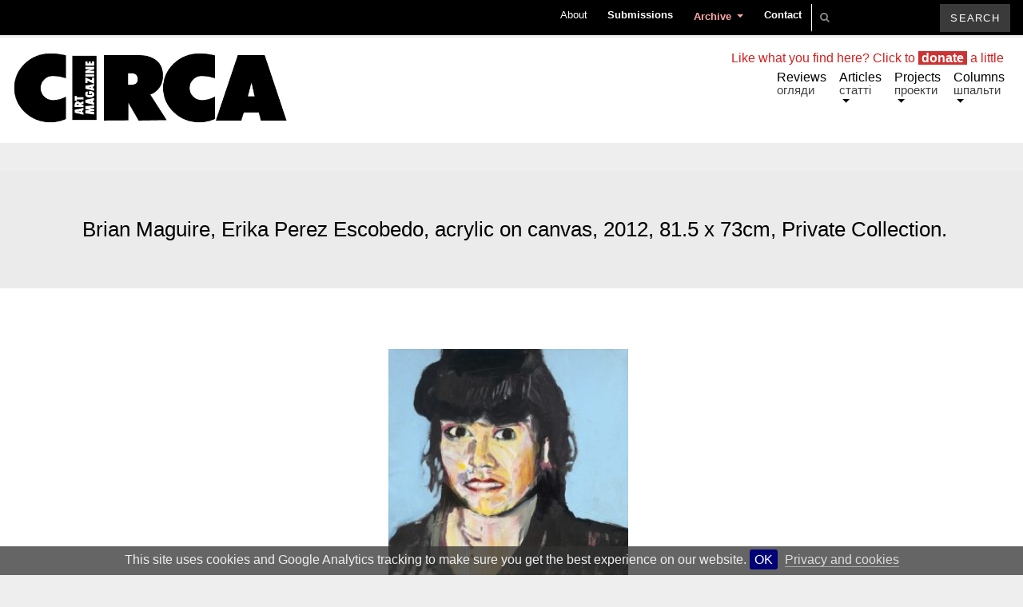

--- FILE ---
content_type: text/html; charset=UTF-8
request_url: https://circaartmagazine.net/catherine-harty-outposts/outpost-brian-maguire-erika-perez-escobedo-acrylic-on-canvas-81-5-x-73cm-private-collection-1/
body_size: 23837
content:
<!-- PHP__single * -->
<!DOCTYPE html>
<html lang="en-US">
<head>
	<meta charset="UTF-8">
	<meta http-equiv="X-UA-Compatible" content="IE=edge">
	<meta name="viewport" content="width=device-width, initial-scale=1, shrink-to-fit=no">
	<meta name="mobile-web-app-capable" content="yes">
	<meta name="apple-mobile-web-app-capable" content="yes">
	<meta name="apple-mobile-web-app-title" content="Circa Art Magazine - Writings on Visual Arts in Ireland">
	<link rel="icon" type="image/png" sizes="16x16" href="https://circaartmagazine.net/wp-content/themes/circa-art-magazine/img/favicon.png">
	<link rel="profile" href="http://gmpg.org/xfn/11">
	<link rel="pingback" href="https://circaartmagazine.net/xmlrpc.php">
	<meta name='robots' content='index, follow, max-image-preview:large, max-snippet:-1, max-video-preview:-1' />
	<style>img:is([sizes="auto" i], [sizes^="auto," i]) { contain-intrinsic-size: 3000px 1500px }</style>
	
	<!-- This site is optimized with the Yoast SEO plugin v26.7 - https://yoast.com/wordpress/plugins/seo/ -->
	<title>Brian Maguire, Erika Perez Escobedo, acrylic on canvas, 2012, 81.5 x 73cm, Private Collection. &#8226; Circa Art Magazine</title>
	<link rel="canonical" href="https://circaartmagazine.net/catherine-harty-outposts/outpost-brian-maguire-erika-perez-escobedo-acrylic-on-canvas-81-5-x-73cm-private-collection-1/" />
	<meta property="og:locale" content="en_US" />
	<meta property="og:type" content="article" />
	<meta property="og:title" content="Brian Maguire, Erika Perez Escobedo, acrylic on canvas, 2012, 81.5 x 73cm, Private Collection. &#8226; Circa Art Magazine" />
	<meta property="og:description" content="Brian Maguire, Erika Perez Escobedo, acrylic on canvas, 2012, 81.5 x 73cm, Private Collection. [...]Read More..." />
	<meta property="og:url" content="https://circaartmagazine.net/catherine-harty-outposts/outpost-brian-maguire-erika-perez-escobedo-acrylic-on-canvas-81-5-x-73cm-private-collection-1/" />
	<meta property="og:site_name" content="Circa Art Magazine" />
	<meta property="article:publisher" content="https://www.facebook.com/circaartmagazine" />
	<meta property="article:modified_time" content="2018-04-08T18:29:18+00:00" />
	<meta property="og:image" content="https://circaartmagazine.net/catherine-harty-outposts/outpost-brian-maguire-erika-perez-escobedo-acrylic-on-canvas-81-5-x-73cm-private-collection-1" />
	<meta property="og:image:width" content="1200" />
	<meta property="og:image:height" content="1319" />
	<meta property="og:image:type" content="image/jpeg" />
	<meta name="twitter:card" content="summary_large_image" />
	<meta name="twitter:site" content="@circaartmag" />
	<script type="application/ld+json" class="yoast-schema-graph">{"@context":"https://schema.org","@graph":[{"@type":"WebPage","@id":"https://circaartmagazine.net/catherine-harty-outposts/outpost-brian-maguire-erika-perez-escobedo-acrylic-on-canvas-81-5-x-73cm-private-collection-1/","url":"https://circaartmagazine.net/catherine-harty-outposts/outpost-brian-maguire-erika-perez-escobedo-acrylic-on-canvas-81-5-x-73cm-private-collection-1/","name":"Brian Maguire, Erika Perez Escobedo, acrylic on canvas, 2012, 81.5 x 73cm, Private Collection. &#8226; Circa Art Magazine","isPartOf":{"@id":"https://circaartmagazine.net/#website"},"primaryImageOfPage":{"@id":"https://circaartmagazine.net/catherine-harty-outposts/outpost-brian-maguire-erika-perez-escobedo-acrylic-on-canvas-81-5-x-73cm-private-collection-1/#primaryimage"},"image":{"@id":"https://circaartmagazine.net/catherine-harty-outposts/outpost-brian-maguire-erika-perez-escobedo-acrylic-on-canvas-81-5-x-73cm-private-collection-1/#primaryimage"},"thumbnailUrl":"https://circaartmagazine.net/wp-content/uploads/2018/01/Outpost-Brian-Maguire-Erika-Perez-Escobedo-acrylic-on-canvas-81.5-x-73cm-Private-Collection-1-1.jpg","datePublished":"2018-04-08T18:23:39+00:00","dateModified":"2018-04-08T18:29:18+00:00","breadcrumb":{"@id":"https://circaartmagazine.net/catherine-harty-outposts/outpost-brian-maguire-erika-perez-escobedo-acrylic-on-canvas-81-5-x-73cm-private-collection-1/#breadcrumb"},"inLanguage":"en-US","potentialAction":[{"@type":"ReadAction","target":["https://circaartmagazine.net/catherine-harty-outposts/outpost-brian-maguire-erika-perez-escobedo-acrylic-on-canvas-81-5-x-73cm-private-collection-1/"]}]},{"@type":"ImageObject","inLanguage":"en-US","@id":"https://circaartmagazine.net/catherine-harty-outposts/outpost-brian-maguire-erika-perez-escobedo-acrylic-on-canvas-81-5-x-73cm-private-collection-1/#primaryimage","url":"https://circaartmagazine.net/wp-content/uploads/2018/01/Outpost-Brian-Maguire-Erika-Perez-Escobedo-acrylic-on-canvas-81.5-x-73cm-Private-Collection-1-1.jpg","contentUrl":"https://circaartmagazine.net/wp-content/uploads/2018/01/Outpost-Brian-Maguire-Erika-Perez-Escobedo-acrylic-on-canvas-81.5-x-73cm-Private-Collection-1-1.jpg","width":1200,"height":1319,"caption":"Brian Maguire, Erika Perez Escobedo, acrylic on canvas, 2012, 81.5 x 73cm, Private Collection."},{"@type":"BreadcrumbList","@id":"https://circaartmagazine.net/catherine-harty-outposts/outpost-brian-maguire-erika-perez-escobedo-acrylic-on-canvas-81-5-x-73cm-private-collection-1/#breadcrumb","itemListElement":[{"@type":"ListItem","position":1,"name":"Home","item":"https://circaartmagazine.net/"},{"@type":"ListItem","position":2,"name":"Catherine Harty / Outposts","item":"https://circaartmagazine.net/catherine-harty-outposts/"},{"@type":"ListItem","position":3,"name":"Brian Maguire, Erika Perez Escobedo, acrylic on canvas, 2012, 81.5 x 73cm, Private Collection."}]},{"@type":"WebSite","@id":"https://circaartmagazine.net/#website","url":"https://circaartmagazine.net/","name":"Circa Art Magazine","description":"Writings on Visual Arts in Ireland","potentialAction":[{"@type":"SearchAction","target":{"@type":"EntryPoint","urlTemplate":"https://circaartmagazine.net/?s={search_term_string}"},"query-input":{"@type":"PropertyValueSpecification","valueRequired":true,"valueName":"search_term_string"}}],"inLanguage":"en-US"}]}</script>
	<!-- / Yoast SEO plugin. -->


<script type="text/javascript">
/* <![CDATA[ */
window._wpemojiSettings = {"baseUrl":"https:\/\/s.w.org\/images\/core\/emoji\/15.0.3\/72x72\/","ext":".png","svgUrl":"https:\/\/s.w.org\/images\/core\/emoji\/15.0.3\/svg\/","svgExt":".svg","source":{"concatemoji":"https:\/\/circaartmagazine.net\/wp-includes\/js\/wp-emoji-release.min.js"}};
/*! This file is auto-generated */
!function(i,n){var o,s,e;function c(e){try{var t={supportTests:e,timestamp:(new Date).valueOf()};sessionStorage.setItem(o,JSON.stringify(t))}catch(e){}}function p(e,t,n){e.clearRect(0,0,e.canvas.width,e.canvas.height),e.fillText(t,0,0);var t=new Uint32Array(e.getImageData(0,0,e.canvas.width,e.canvas.height).data),r=(e.clearRect(0,0,e.canvas.width,e.canvas.height),e.fillText(n,0,0),new Uint32Array(e.getImageData(0,0,e.canvas.width,e.canvas.height).data));return t.every(function(e,t){return e===r[t]})}function u(e,t,n){switch(t){case"flag":return n(e,"\ud83c\udff3\ufe0f\u200d\u26a7\ufe0f","\ud83c\udff3\ufe0f\u200b\u26a7\ufe0f")?!1:!n(e,"\ud83c\uddfa\ud83c\uddf3","\ud83c\uddfa\u200b\ud83c\uddf3")&&!n(e,"\ud83c\udff4\udb40\udc67\udb40\udc62\udb40\udc65\udb40\udc6e\udb40\udc67\udb40\udc7f","\ud83c\udff4\u200b\udb40\udc67\u200b\udb40\udc62\u200b\udb40\udc65\u200b\udb40\udc6e\u200b\udb40\udc67\u200b\udb40\udc7f");case"emoji":return!n(e,"\ud83d\udc26\u200d\u2b1b","\ud83d\udc26\u200b\u2b1b")}return!1}function f(e,t,n){var r="undefined"!=typeof WorkerGlobalScope&&self instanceof WorkerGlobalScope?new OffscreenCanvas(300,150):i.createElement("canvas"),a=r.getContext("2d",{willReadFrequently:!0}),o=(a.textBaseline="top",a.font="600 32px Arial",{});return e.forEach(function(e){o[e]=t(a,e,n)}),o}function t(e){var t=i.createElement("script");t.src=e,t.defer=!0,i.head.appendChild(t)}"undefined"!=typeof Promise&&(o="wpEmojiSettingsSupports",s=["flag","emoji"],n.supports={everything:!0,everythingExceptFlag:!0},e=new Promise(function(e){i.addEventListener("DOMContentLoaded",e,{once:!0})}),new Promise(function(t){var n=function(){try{var e=JSON.parse(sessionStorage.getItem(o));if("object"==typeof e&&"number"==typeof e.timestamp&&(new Date).valueOf()<e.timestamp+604800&&"object"==typeof e.supportTests)return e.supportTests}catch(e){}return null}();if(!n){if("undefined"!=typeof Worker&&"undefined"!=typeof OffscreenCanvas&&"undefined"!=typeof URL&&URL.createObjectURL&&"undefined"!=typeof Blob)try{var e="postMessage("+f.toString()+"("+[JSON.stringify(s),u.toString(),p.toString()].join(",")+"));",r=new Blob([e],{type:"text/javascript"}),a=new Worker(URL.createObjectURL(r),{name:"wpTestEmojiSupports"});return void(a.onmessage=function(e){c(n=e.data),a.terminate(),t(n)})}catch(e){}c(n=f(s,u,p))}t(n)}).then(function(e){for(var t in e)n.supports[t]=e[t],n.supports.everything=n.supports.everything&&n.supports[t],"flag"!==t&&(n.supports.everythingExceptFlag=n.supports.everythingExceptFlag&&n.supports[t]);n.supports.everythingExceptFlag=n.supports.everythingExceptFlag&&!n.supports.flag,n.DOMReady=!1,n.readyCallback=function(){n.DOMReady=!0}}).then(function(){return e}).then(function(){var e;n.supports.everything||(n.readyCallback(),(e=n.source||{}).concatemoji?t(e.concatemoji):e.wpemoji&&e.twemoji&&(t(e.twemoji),t(e.wpemoji)))}))}((window,document),window._wpemojiSettings);
/* ]]> */
</script>
<style id='wp-emoji-styles-inline-css' type='text/css'>

	img.wp-smiley, img.emoji {
		display: inline !important;
		border: none !important;
		box-shadow: none !important;
		height: 1em !important;
		width: 1em !important;
		margin: 0 0.07em !important;
		vertical-align: -0.1em !important;
		background: none !important;
		padding: 0 !important;
	}
</style>
<link rel='stylesheet' id='wp-block-library-css' href='https://circaartmagazine.net/wp-includes/css/dist/block-library/style.min.css' type='text/css' media='all' />
<style id='pdfemb-pdf-embedder-viewer-style-inline-css' type='text/css'>
.wp-block-pdfemb-pdf-embedder-viewer{max-width:none}

</style>
<style id='classic-theme-styles-inline-css' type='text/css'>
/*! This file is auto-generated */
.wp-block-button__link{color:#fff;background-color:#32373c;border-radius:9999px;box-shadow:none;text-decoration:none;padding:calc(.667em + 2px) calc(1.333em + 2px);font-size:1.125em}.wp-block-file__button{background:#32373c;color:#fff;text-decoration:none}
</style>
<style id='global-styles-inline-css' type='text/css'>
:root{--wp--preset--aspect-ratio--square: 1;--wp--preset--aspect-ratio--4-3: 4/3;--wp--preset--aspect-ratio--3-4: 3/4;--wp--preset--aspect-ratio--3-2: 3/2;--wp--preset--aspect-ratio--2-3: 2/3;--wp--preset--aspect-ratio--16-9: 16/9;--wp--preset--aspect-ratio--9-16: 9/16;--wp--preset--color--black: #000000;--wp--preset--color--cyan-bluish-gray: #abb8c3;--wp--preset--color--white: #ffffff;--wp--preset--color--pale-pink: #f78da7;--wp--preset--color--vivid-red: #cf2e2e;--wp--preset--color--luminous-vivid-orange: #ff6900;--wp--preset--color--luminous-vivid-amber: #fcb900;--wp--preset--color--light-green-cyan: #7bdcb5;--wp--preset--color--vivid-green-cyan: #00d084;--wp--preset--color--pale-cyan-blue: #8ed1fc;--wp--preset--color--vivid-cyan-blue: #0693e3;--wp--preset--color--vivid-purple: #9b51e0;--wp--preset--gradient--vivid-cyan-blue-to-vivid-purple: linear-gradient(135deg,rgba(6,147,227,1) 0%,rgb(155,81,224) 100%);--wp--preset--gradient--light-green-cyan-to-vivid-green-cyan: linear-gradient(135deg,rgb(122,220,180) 0%,rgb(0,208,130) 100%);--wp--preset--gradient--luminous-vivid-amber-to-luminous-vivid-orange: linear-gradient(135deg,rgba(252,185,0,1) 0%,rgba(255,105,0,1) 100%);--wp--preset--gradient--luminous-vivid-orange-to-vivid-red: linear-gradient(135deg,rgba(255,105,0,1) 0%,rgb(207,46,46) 100%);--wp--preset--gradient--very-light-gray-to-cyan-bluish-gray: linear-gradient(135deg,rgb(238,238,238) 0%,rgb(169,184,195) 100%);--wp--preset--gradient--cool-to-warm-spectrum: linear-gradient(135deg,rgb(74,234,220) 0%,rgb(151,120,209) 20%,rgb(207,42,186) 40%,rgb(238,44,130) 60%,rgb(251,105,98) 80%,rgb(254,248,76) 100%);--wp--preset--gradient--blush-light-purple: linear-gradient(135deg,rgb(255,206,236) 0%,rgb(152,150,240) 100%);--wp--preset--gradient--blush-bordeaux: linear-gradient(135deg,rgb(254,205,165) 0%,rgb(254,45,45) 50%,rgb(107,0,62) 100%);--wp--preset--gradient--luminous-dusk: linear-gradient(135deg,rgb(255,203,112) 0%,rgb(199,81,192) 50%,rgb(65,88,208) 100%);--wp--preset--gradient--pale-ocean: linear-gradient(135deg,rgb(255,245,203) 0%,rgb(182,227,212) 50%,rgb(51,167,181) 100%);--wp--preset--gradient--electric-grass: linear-gradient(135deg,rgb(202,248,128) 0%,rgb(113,206,126) 100%);--wp--preset--gradient--midnight: linear-gradient(135deg,rgb(2,3,129) 0%,rgb(40,116,252) 100%);--wp--preset--font-size--small: 13px;--wp--preset--font-size--medium: 20px;--wp--preset--font-size--large: 36px;--wp--preset--font-size--x-large: 42px;--wp--preset--spacing--20: 0.44rem;--wp--preset--spacing--30: 0.67rem;--wp--preset--spacing--40: 1rem;--wp--preset--spacing--50: 1.5rem;--wp--preset--spacing--60: 2.25rem;--wp--preset--spacing--70: 3.38rem;--wp--preset--spacing--80: 5.06rem;--wp--preset--shadow--natural: 6px 6px 9px rgba(0, 0, 0, 0.2);--wp--preset--shadow--deep: 12px 12px 50px rgba(0, 0, 0, 0.4);--wp--preset--shadow--sharp: 6px 6px 0px rgba(0, 0, 0, 0.2);--wp--preset--shadow--outlined: 6px 6px 0px -3px rgba(255, 255, 255, 1), 6px 6px rgba(0, 0, 0, 1);--wp--preset--shadow--crisp: 6px 6px 0px rgba(0, 0, 0, 1);}:where(.is-layout-flex){gap: 0.5em;}:where(.is-layout-grid){gap: 0.5em;}body .is-layout-flex{display: flex;}.is-layout-flex{flex-wrap: wrap;align-items: center;}.is-layout-flex > :is(*, div){margin: 0;}body .is-layout-grid{display: grid;}.is-layout-grid > :is(*, div){margin: 0;}:where(.wp-block-columns.is-layout-flex){gap: 2em;}:where(.wp-block-columns.is-layout-grid){gap: 2em;}:where(.wp-block-post-template.is-layout-flex){gap: 1.25em;}:where(.wp-block-post-template.is-layout-grid){gap: 1.25em;}.has-black-color{color: var(--wp--preset--color--black) !important;}.has-cyan-bluish-gray-color{color: var(--wp--preset--color--cyan-bluish-gray) !important;}.has-white-color{color: var(--wp--preset--color--white) !important;}.has-pale-pink-color{color: var(--wp--preset--color--pale-pink) !important;}.has-vivid-red-color{color: var(--wp--preset--color--vivid-red) !important;}.has-luminous-vivid-orange-color{color: var(--wp--preset--color--luminous-vivid-orange) !important;}.has-luminous-vivid-amber-color{color: var(--wp--preset--color--luminous-vivid-amber) !important;}.has-light-green-cyan-color{color: var(--wp--preset--color--light-green-cyan) !important;}.has-vivid-green-cyan-color{color: var(--wp--preset--color--vivid-green-cyan) !important;}.has-pale-cyan-blue-color{color: var(--wp--preset--color--pale-cyan-blue) !important;}.has-vivid-cyan-blue-color{color: var(--wp--preset--color--vivid-cyan-blue) !important;}.has-vivid-purple-color{color: var(--wp--preset--color--vivid-purple) !important;}.has-black-background-color{background-color: var(--wp--preset--color--black) !important;}.has-cyan-bluish-gray-background-color{background-color: var(--wp--preset--color--cyan-bluish-gray) !important;}.has-white-background-color{background-color: var(--wp--preset--color--white) !important;}.has-pale-pink-background-color{background-color: var(--wp--preset--color--pale-pink) !important;}.has-vivid-red-background-color{background-color: var(--wp--preset--color--vivid-red) !important;}.has-luminous-vivid-orange-background-color{background-color: var(--wp--preset--color--luminous-vivid-orange) !important;}.has-luminous-vivid-amber-background-color{background-color: var(--wp--preset--color--luminous-vivid-amber) !important;}.has-light-green-cyan-background-color{background-color: var(--wp--preset--color--light-green-cyan) !important;}.has-vivid-green-cyan-background-color{background-color: var(--wp--preset--color--vivid-green-cyan) !important;}.has-pale-cyan-blue-background-color{background-color: var(--wp--preset--color--pale-cyan-blue) !important;}.has-vivid-cyan-blue-background-color{background-color: var(--wp--preset--color--vivid-cyan-blue) !important;}.has-vivid-purple-background-color{background-color: var(--wp--preset--color--vivid-purple) !important;}.has-black-border-color{border-color: var(--wp--preset--color--black) !important;}.has-cyan-bluish-gray-border-color{border-color: var(--wp--preset--color--cyan-bluish-gray) !important;}.has-white-border-color{border-color: var(--wp--preset--color--white) !important;}.has-pale-pink-border-color{border-color: var(--wp--preset--color--pale-pink) !important;}.has-vivid-red-border-color{border-color: var(--wp--preset--color--vivid-red) !important;}.has-luminous-vivid-orange-border-color{border-color: var(--wp--preset--color--luminous-vivid-orange) !important;}.has-luminous-vivid-amber-border-color{border-color: var(--wp--preset--color--luminous-vivid-amber) !important;}.has-light-green-cyan-border-color{border-color: var(--wp--preset--color--light-green-cyan) !important;}.has-vivid-green-cyan-border-color{border-color: var(--wp--preset--color--vivid-green-cyan) !important;}.has-pale-cyan-blue-border-color{border-color: var(--wp--preset--color--pale-cyan-blue) !important;}.has-vivid-cyan-blue-border-color{border-color: var(--wp--preset--color--vivid-cyan-blue) !important;}.has-vivid-purple-border-color{border-color: var(--wp--preset--color--vivid-purple) !important;}.has-vivid-cyan-blue-to-vivid-purple-gradient-background{background: var(--wp--preset--gradient--vivid-cyan-blue-to-vivid-purple) !important;}.has-light-green-cyan-to-vivid-green-cyan-gradient-background{background: var(--wp--preset--gradient--light-green-cyan-to-vivid-green-cyan) !important;}.has-luminous-vivid-amber-to-luminous-vivid-orange-gradient-background{background: var(--wp--preset--gradient--luminous-vivid-amber-to-luminous-vivid-orange) !important;}.has-luminous-vivid-orange-to-vivid-red-gradient-background{background: var(--wp--preset--gradient--luminous-vivid-orange-to-vivid-red) !important;}.has-very-light-gray-to-cyan-bluish-gray-gradient-background{background: var(--wp--preset--gradient--very-light-gray-to-cyan-bluish-gray) !important;}.has-cool-to-warm-spectrum-gradient-background{background: var(--wp--preset--gradient--cool-to-warm-spectrum) !important;}.has-blush-light-purple-gradient-background{background: var(--wp--preset--gradient--blush-light-purple) !important;}.has-blush-bordeaux-gradient-background{background: var(--wp--preset--gradient--blush-bordeaux) !important;}.has-luminous-dusk-gradient-background{background: var(--wp--preset--gradient--luminous-dusk) !important;}.has-pale-ocean-gradient-background{background: var(--wp--preset--gradient--pale-ocean) !important;}.has-electric-grass-gradient-background{background: var(--wp--preset--gradient--electric-grass) !important;}.has-midnight-gradient-background{background: var(--wp--preset--gradient--midnight) !important;}.has-small-font-size{font-size: var(--wp--preset--font-size--small) !important;}.has-medium-font-size{font-size: var(--wp--preset--font-size--medium) !important;}.has-large-font-size{font-size: var(--wp--preset--font-size--large) !important;}.has-x-large-font-size{font-size: var(--wp--preset--font-size--x-large) !important;}
:where(.wp-block-post-template.is-layout-flex){gap: 1.25em;}:where(.wp-block-post-template.is-layout-grid){gap: 1.25em;}
:where(.wp-block-columns.is-layout-flex){gap: 2em;}:where(.wp-block-columns.is-layout-grid){gap: 2em;}
:root :where(.wp-block-pullquote){font-size: 1.5em;line-height: 1.6;}
</style>
<link rel='stylesheet' id='child-understrap-styles-css' href='https://circaartmagazine.net/wp-content/themes/circa-art-magazine/css/child-theme.css' type='text/css' media='all' />
<link rel='stylesheet' id='newsletter-css' href='https://circaartmagazine.net/wp-content/plugins/newsletter/style.css' type='text/css' media='all' />
<script type="text/javascript" src="https://circaartmagazine.net/wp-includes/js/jquery/jquery.min.js" id="jquery-core-js"></script>
<script type="text/javascript" src="https://circaartmagazine.net/wp-includes/js/jquery/jquery-migrate.min.js" id="jquery-migrate-js"></script>
<script type="text/javascript" src="https://circaartmagazine.net/wp-content/themes/understrap-master/js/popper.min.js" id="popper-scripts-js"></script>
<link rel="https://api.w.org/" href="https://circaartmagazine.net/wp-json/" /><link rel="alternate" title="JSON" type="application/json" href="https://circaartmagazine.net/wp-json/wp/v2/media/9062" /><link rel="alternate" title="oEmbed (JSON)" type="application/json+oembed" href="https://circaartmagazine.net/wp-json/oembed/1.0/embed?url=https%3A%2F%2Fcircaartmagazine.net%2Fcatherine-harty-outposts%2Foutpost-brian-maguire-erika-perez-escobedo-acrylic-on-canvas-81-5-x-73cm-private-collection-1%2F" />
<link rel="alternate" title="oEmbed (XML)" type="text/xml+oembed" href="https://circaartmagazine.net/wp-json/oembed/1.0/embed?url=https%3A%2F%2Fcircaartmagazine.net%2Fcatherine-harty-outposts%2Foutpost-brian-maguire-erika-perez-escobedo-acrylic-on-canvas-81-5-x-73cm-private-collection-1%2F&#038;format=xml" />
<!-- Analytics by WP Statistics - https://wp-statistics.com -->
<!-- Facebook -->
<meta property="og:title" content="Brian Maguire, Erika Perez Escobedo, acrylic on canvas, 2012, 81.5 x 73cm, Private Collection." />
<meta property="og:type" content="article" />
<meta property="og:image" content="" />
<meta property="og:url" content="https://circaartmagazine.net/catherine-harty-outposts/outpost-brian-maguire-erika-perez-escobedo-acrylic-on-canvas-81-5-x-73cm-private-collection-1/" />
<meta property="og:description" content="Brian Maguire, Erika Perez Escobedo, acrylic on canvas, 2012, 81.5 x 73cm, Private Collection." />
<meta property="og:site_name" content="Circa Art Magazine" />
</head>

<body class="attachment attachment-template-default single single-attachment postid-9062 attachmentid-9062 attachment-jpeg group-blog">
<a rel="me" href="https://mastodon.ie/@circaartmag"></a>

<div class="hfeed site" id="page">
<nav id="navSecondary" class="navbar fixed-top navbar-dark">
  <div class="top-bar"><ul id="main-menu" class="navbar-nav"><li id="menu-item-8427" class="menu-item menu-item-type-post_type menu-item-object-page nav-item menu-item-8427"><a title="About" href="https://circaartmagazine.net/about/" class="nav-link">About</a></li>
<li id="menu-item-8441" class="menu-item menu-item-type-post_type menu-item-object-page nav-item menu-item-8441"><a title="Submissions" href="https://circaartmagazine.net/submissions/" class="nav-link">Submissions</a></li>
<li id="menu-item-12271" class="menu-item menu-item-type-custom menu-item-object-custom menu-item-has-children nav-item menu-item-12271 dropdown"><a title="Archive" href="#" data-toggle="dropdown" class="nav-link dropdown-toggle">Archive <span class="caret"></span></a>
<ul class=" dropdown-menu" role="menu">
	<li id="menu-item-19784" class="menu-item menu-item-type-custom menu-item-object-custom nav-item menu-item-19784"><a title="Printed Issues" href="/issues/" class="nav-link">Printed Issues</a></li>
</ul>
</li>
<li id="menu-item-9660" class="menu-item menu-item-type-custom menu-item-object-custom nav-item menu-item-9660"><a title="Contact" href="mailto:contact@circaartmagazine.net?subject=message%20from%20circaartmagazine.net" class="nav-link">Contact</a></li>
</ul></div>	<style type="text/css">
	input.empty {
    font-family: FontAwesome;
    font-style: normal;
    font-weight: normal;
    text-decoration: inherit;
}
</style>
<form method="get" id="searchform" action="https://circaartmagazine.net/" role="search">
	<label class="assistive-text" for="s">Search</label>
	<div class="input-group">
		<input class="field form-control empty" id="s" name="s" type="text" placeholder="&#xF002;">
		<span class="input-group-btn">
			<input class="submit btn btn-primary" id="searchsubmit" name="submit" type="submit"
			value="Search">
	</span>
	</div>
</form>

<script>
$ = jQuery;
$('#s').on('keyup', function() {
	var input = $(this);
	if(input.val().length === 0) {
		input.addClass('empty');
	} else {
		input.removeClass('empty');
	}
});
</script>	</nav>
	<!-- ******************* The Navbar Area ******************* -->
	<div class="wrapper-fluid wrapper-navbar" id="wrapper-navbar">

		<a class="skip-link screen-reader-text sr-only" href="#content">Skip to content</a>

		<nav id="navPrimary" class="navbar navbar-expand-md navbar-light bg-white">

						<a rel="home" href="https://circaartmagazine.net/" title="Circa Art Magazine">
					<div class="logo-circa" width="400px" height="90px">
						<img src="/wp-content/uploads/2022/05/circa-logo-jpg.jpg" height="90px" width="343px" style="margin-top:0; max-width:none;">
					</div>
				</a>

				<button class="navbar-toggler" type="button" data-toggle="collapse" data-target="#navbarNavDropdown" aria-controls="navbarNavDropdown" aria-expanded="false" aria-label="Toggle navigation">
					<span class="navbar-toggler-icon"></span>
				</button>

				<!-- The WordPress Menu goes here -->
				<div id="navbarNavDropdown" class="collapse navbar-collapse"><ul id="main-menu" class="navbar-nav"><li id="menu-item-8416" class="menu-item menu-item-type-taxonomy menu-item-object-category nav-item menu-item-8416"><a title="Reviews" href="https://circaartmagazine.net/category/reviews/" class="nav-link">Reviews</a></li>
<li id="menu-item-12425" class="menu-item menu-item-type-post_type menu-item-object-page menu-item-has-children nav-item menu-item-12425 dropdown"><a title="Articles" href="#" data-toggle="dropdown" class="nav-link dropdown-toggle">Articles <span class="caret"></span></a>
<ul class=" dropdown-menu" role="menu">
	<li id="menu-item-8408" class="menu-item menu-item-type-taxonomy menu-item-object-category nav-item menu-item-8408"><a title="Essays" href="https://circaartmagazine.net/category/articles/essays/" class="nav-link">Essays</a></li>
	<li id="menu-item-8407" class="menu-item menu-item-type-taxonomy menu-item-object-category nav-item menu-item-8407"><a title="Conversations" href="https://circaartmagazine.net/category/articles/conversations-articles/" class="nav-link">Conversations</a></li>
	<li id="menu-item-9632" class="menu-item menu-item-type-taxonomy menu-item-object-category nav-item menu-item-9632"><a title="Art Routes" href="https://circaartmagazine.net/category/articles/art-routes/" class="nav-link">Art Routes</a></li>
</ul>
</li>
<li id="menu-item-8413" class="menu-item menu-item-type-taxonomy menu-item-object-category menu-item-has-children nav-item menu-item-8413 dropdown"><a title="Projects" href="#" data-toggle="dropdown" class="nav-link dropdown-toggle">Projects <span class="caret"></span></a>
<ul class=" dropdown-menu" role="menu">
	<li id="menu-item-20536" class="menu-item menu-item-type-taxonomy menu-item-object-category nav-item menu-item-20536"><a title="Travelling South in Theory" href="https://circaartmagazine.net/category/projects/travelling-south-in-theory/" class="nav-link">Travelling South in Theory</a></li>
	<li id="menu-item-9290" class="menu-item menu-item-type-taxonomy menu-item-object-category nav-item menu-item-9290"><a title="This Matters Now" href="https://circaartmagazine.net/category/this-matters-now/" class="nav-link">This Matters Now</a></li>
	<li id="menu-item-8415" class="menu-item menu-item-type-taxonomy menu-item-object-category nav-item menu-item-8415"><a title="The Degree Shows: Writers’ Choice" href="https://circaartmagazine.net/category/projects/degree-shows-writers-choice/" class="nav-link">The Degree Shows: Writers’ Choice</a></li>
</ul>
</li>
<li id="menu-item-8409" class="menu-item menu-item-type-taxonomy menu-item-object-category menu-item-has-children nav-item menu-item-8409 dropdown"><a title="Columns" href="#" data-toggle="dropdown" class="nav-link dropdown-toggle">Columns <span class="caret"></span></a>
<ul class=" dropdown-menu" role="menu">
	<li id="menu-item-12150" class="menu-item menu-item-type-taxonomy menu-item-object-category nav-item menu-item-12150"><a title="Editorials" href="https://circaartmagazine.net/category/columns/editorials/" class="nav-link">Editorials</a></li>
	<li id="menu-item-19564" class="menu-item menu-item-type-taxonomy menu-item-object-category nav-item menu-item-19564"><a title="Present Tense" href="https://circaartmagazine.net/category/columns/present-tense/" class="nav-link">Present Tense</a></li>
	<li id="menu-item-17674" class="menu-item menu-item-type-taxonomy menu-item-object-category nav-item menu-item-17674"><a title="Book Reviews" href="https://circaartmagazine.net/category/columns/book-reviews/" class="nav-link">Book Reviews</a></li>
	<li id="menu-item-8410" class="menu-item menu-item-type-taxonomy menu-item-object-category nav-item menu-item-8410"><a title="circa art magazines" href="https://circaartmagazine.net/category/columns/circa-art-magazines/" class="nav-link">circa art magazines</a></li>
	<li id="menu-item-8411" class="menu-item menu-item-type-taxonomy menu-item-object-category nav-item menu-item-8411"><a title="Prospecting" href="https://circaartmagazine.net/category/columns/prospecting/" class="nav-link">Prospecting</a></li>
	<li id="menu-item-12128" class="menu-item menu-item-type-taxonomy menu-item-object-category nav-item menu-item-12128"><a title="Replies" href="https://circaartmagazine.net/category/columns/replies/" class="nav-link">Replies</a></li>
	<li id="menu-item-19713" class="menu-item menu-item-type-taxonomy menu-item-object-category nav-item menu-item-19713"><a title="Archive article" href="https://circaartmagazine.net/category/archive/archive-article/" class="nav-link">Archive article</a></li>
	<li id="menu-item-19716" class="menu-item menu-item-type-taxonomy menu-item-object-category nav-item menu-item-19716"><a title="Archive review" href="https://circaartmagazine.net/category/archive/archive-review/" class="nav-link">Archive review</a></li>
</ul>
</li>
</ul></div>			
		</nav><!-- .site-navigation -->

	</div><!-- .wrapper-navbar end -->
<!-- index.php -->
    
<div class="wrapper" id="page-wrapper">

	<main class="site-main" id="main">
	
		<div class="container-fluid" id="content" tabindex="-1" 9062:  archive: no>

			
				<!-- PHP__loop-templates/content-single -->
<article class="post-9062 attachment type-attachment status-inherit hentry" id="post-9062" getSlideSource>
	<header class="entry-header">
		<div class="row justify-content">
		           
			<div class="col-md-12 text-center post-title"><h1 class="entry-title">Brian Maguire, Erika Perez Escobedo, acrylic on canvas, 2012, 81.5 x 73cm, Private Collection.</h1></div>
		            
	    </div><!-- #row -->

	</header><!-- .entry-header -->

<!-- 	<div id="textAndImage" class="row inline-container" style="height:75vh;"> -->
	<div id="textAndImage" class="row inline-container">

		<div class="col-md-6 gallery-area">

			<!-- Code to check if slider posts exist and if so, to create the array -->

			               
        </div>

		<div class="col-md-6 post-content">

			<div class="entry-content">

				<p class="attachment"><a href='https://circaartmagazine.net/wp-content/uploads/2018/01/Outpost-Brian-Maguire-Erika-Perez-Escobedo-acrylic-on-canvas-81.5-x-73cm-Private-Collection-1-1.jpg'><img onerror="this.onerror=null; console.log(this.src + ' not found'); this.src='/wp-content/uploads/2022/06/image-unavailable.jpg';" fetchpriority="high" decoding="async" width="273" height="300" src="https://circaartmagazine.net/wp-content/uploads/2018/01/Outpost-Brian-Maguire-Erika-Perez-Escobedo-acrylic-on-canvas-81.5-x-73cm-Private-Collection-1-1-273x300.jpg" data-source="https://circaartmagazine.net/wp-content/uploads/2018/01/Outpost-Brian-Maguire-Erika-Perez-Escobedo-acrylic-on-canvas-81.5-x-73cm-Private-Collection-1-1-273x300.jpg" class="attachment-medium size-medium" alt="Brian Maguire, Erika Perez Escobedo, acrylic on canvas, 2012, 81.5 x 73cm, Private Collection." srcset="https://circaartmagazine.net/wp-content/uploads/2018/01/Outpost-Brian-Maguire-Erika-Perez-Escobedo-acrylic-on-canvas-81.5-x-73cm-Private-Collection-1-1-273x300.jpg 273w, https://circaartmagazine.net/wp-content/uploads/2018/01/Outpost-Brian-Maguire-Erika-Perez-Escobedo-acrylic-on-canvas-81.5-x-73cm-Private-Collection-1-1-300x330.jpg 300w, https://circaartmagazine.net/wp-content/uploads/2018/01/Outpost-Brian-Maguire-Erika-Perez-Escobedo-acrylic-on-canvas-81.5-x-73cm-Private-Collection-1-1-600x660.jpg 600w, https://circaartmagazine.net/wp-content/uploads/2018/01/Outpost-Brian-Maguire-Erika-Perez-Escobedo-acrylic-on-canvas-81.5-x-73cm-Private-Collection-1-1-768x844.jpg 768w, https://circaartmagazine.net/wp-content/uploads/2018/01/Outpost-Brian-Maguire-Erika-Perez-Escobedo-acrylic-on-canvas-81.5-x-73cm-Private-Collection-1-1-932x1024.jpg 932w, https://circaartmagazine.net/wp-content/uploads/2018/01/Outpost-Brian-Maguire-Erika-Perez-Escobedo-acrylic-on-canvas-81.5-x-73cm-Private-Collection-1-1.jpg 1200w" sizes="(max-width: 273px) 100vw, 273px" /></a></p>

				
			</div><!-- .entry-content -->

			<footer class="entry-footer color-black">

		  		<div class="tag-contributor">
				
											<span class="tag-footnotes">
													</span>

						<div class="entry-date" xxxx>
							<p><strong>Published on: <time class="entry-date published" datetime="2018-04-08T18:23:39+00:00">Sunday 8 April 2018</time></strong></p>
						</div>

											      
					    
				</div>
				<div class="meta-items">
					<span class="tag-writer">Writer: 
					
						
					</span><br>

					<span class="tag-artist">Artist: 	

					
					</span><br>
					<span class="tag-person">Person: 	

					
					</span><br>
					<span class="tag-event">Event: 		

					
					</span><br>
					<span class="tag-venue">Venue: 		

					
					</span>
					</div>
				<br>	
			
			<div class="social-share">
    <h6 style="float: left; font-size:100%;">Share this post:</h6>
    <ul style="display:inline-block; float: left; margin-top: -11px;">
        <li class="facebook">
            <a href="https://www.facebook.com/sharer/sharer.php?u=https://circaartmagazine.net/catherine-harty-outposts/outpost-brian-maguire-erika-perez-escobedo-acrylic-on-canvas-81-5-x-73cm-private-collection-1/" class="popup">
                <img onerror="this.onerror=null; console.log(this.src + ' not found'); this.src='/wp-content/uploads/2022/06/image-unavailable.jpg';" class="socialIcon" src="https://circaartmagazine.net/wp-content/uploads/2018/07/facebook.jpg" data-source="https://circaartmagazine.net/wp-content/uploads/2018/07/facebook.jpg">
            </a>
        </li>
        <li class="twitter">
            <a href="http://twitter.com/home?status=Brian Maguire, Erika Perez Escobedo, acrylic on canvas, 2012, 81.5 x 73cm, Private Collection. https://circaartmagazine.net/catherine-harty-outposts/outpost-brian-maguire-erika-perez-escobedo-acrylic-on-canvas-81-5-x-73cm-private-collection-1/ via @CircaArtMag" class="popup">
                <img onerror="this.onerror=null; console.log(this.src + ' not found'); this.src='/wp-content/uploads/2022/06/image-unavailable.jpg';" class="socialIcon" src="https://circaartmagazine.net/wp-content/uploads/2018/07/twitter.jpg" data-source="https://circaartmagazine.net/wp-content/uploads/2018/07/twitter.jpg">
            </a>
        </li>
        <li class="instagram">
            <a href="https://www.instagram.com/circaartmag/?url=Brian Maguire, Erika Perez Escobedo, acrylic on canvas, 2012, 81.5 x 73cm, Private Collection.https://circaartmagazine.net/catherine-harty-outposts/outpost-brian-maguire-erika-perez-escobedo-acrylic-on-canvas-81-5-x-73cm-private-collection-1/" class="popup">
                <img onerror="this.onerror=null; console.log(this.src + ' not found'); this.src='/wp-content/uploads/2022/06/image-unavailable.jpg';" class="socialIcon" src="https://circaartmagazine.net/wp-content/uploads/2018/07/instagram.jpg" data-source="https://circaartmagazine.net/wp-content/uploads/2018/07/instagram.jpg">
            </a>
        </li>
    </ul>
</div>
	

			</footer><!-- .entry-footer -->

		</div>

    </div><!-- .row -->

</article><!-- #post-## -->
<!-- /PHP__loop-templates/content-single -->				<nav class="container navigation post-navigation ">
					<div class="row nav-links justify-content-between">
						<div class="nav-previous navlinks">
							<!-- not an archive post --><i class="fa fa-angle-left"></i><a href="https://circaartmagazine.net/catherine-harty-outposts/" rel="prev">Catherine Harty / Outposts</a>						</div>
						<div class="nav-next navlinks NEXTPOST xx">
							<!-- 								'%title', true, '', $archivePost ? 'archive' : 'carousel'); ?> -->
						</div>
					</div><!-- .nav-links -->
				</nav><!-- .navigation -->

			    
	        
				<div class="row section-cat">

					<div class="col-md-3 row-label">
						<span>You may also like...</span>
					</div>

				</div>
			
				<div class="row excerpts p-b-lg">

					
						<div class="col-md-4">

							<!-- PHP__loop-templates/content-home -->

<!-- PHP__setUpThumbnails -->

<!-- featured image, using https://circaartmagazine.net/wp-content/uploads/2025/03/Manit-S.-Horror-in-Pink-1-6-October-1976-Rightwing-fanatics-massacre-of-democracy-protesters-by-Manit-Sriwanichpoom_2001-v2-1024x742.jpg --><!-- PHP__setUpThumbnails -->

<article class="post-20843 post type-post status-publish format-standard has-post-thumbnail hentry category-carousel category-projects category-travelling-south-in-theory" id="post-20843">

	<a class="excerpt-card" href="https://circaartmagazine.net/amirahvelda-priyono-continuing-possibility-of-hope-a-photo-essay/">
		<div class="card excerpt-card home-card" >
			  
		  	<div class="card-body">

				<header class="entry-header">

					<h2 class="entry-title card-title">Amirahvelda Priyono: Continuing Possibility of Hope: A Photo-Essay</h2>

					
						<div class="entry-meta">

							<span class="posted-on">Posted on </span>
							<time class="entry-date published" datetime="2025-03-24T22:15:26+00:00">24 March 2025</time>
							
													    
							    							        
							        							        
							            <span class="byline"> by <span class="author vcard">Amirahvelda Priyono</span></span>
							      
							    							    
							    							
						</div><!-- .entry-meta -->

					
				</header><!-- .entry-header -->
			</div>

			<div class="card-img" style="background-image: url(https://circaartmagazine.net/wp-content/uploads/2025/03/Manit-S.-Horror-in-Pink-1-6-October-1976-Rightwing-fanatics-massacre-of-democracy-protesters-by-Manit-Sriwanichpoom_2001-v2-1024x742.jpg);">
			</div>
			
		</div>
	</a>

</article><!-- #post-## -->
<!-- /PHP__loop-templates/content-home -->						</div>
					
					
						<div class="col-md-4">

							<!-- PHP__loop-templates/content-home -->

<!-- PHP__setUpThumbnails -->

<!-- featured image, using https://circaartmagazine.net/wp-content/uploads/2025/03/Slave-to-the-machine-1-1024x403.jpg --><!-- PHP__setUpThumbnails -->

<article class="post-20800 post type-post status-publish format-standard has-post-thumbnail hentry category-an-archaeology-of-the-future category-carousel category-projects" id="post-20800">

	<a class="excerpt-card" href="https://circaartmagazine.net/julie-landers-information-underload_/">
		<div class="card excerpt-card home-card" >
			  
		  	<div class="card-body">

				<header class="entry-header">

					<h2 class="entry-title card-title">Julie Landers: Information Underload</h2>

					
						<div class="entry-meta">

							<span class="posted-on">Posted on </span>
							<time class="entry-date published" datetime="2025-03-22T22:11:20+00:00">22 March 2025</time>
							
													    
							    							        
							        							        
							            <span class="byline"> by <span class="author vcard">Julie Landers</span></span>
							      
							    							    
							    							
						</div><!-- .entry-meta -->

					
				</header><!-- .entry-header -->
			</div>

			<div class="card-img" style="background-image: url(https://circaartmagazine.net/wp-content/uploads/2025/03/Slave-to-the-machine-1-1024x403.jpg);">
			</div>
			
		</div>
	</a>

</article><!-- #post-## -->
<!-- /PHP__loop-templates/content-home -->						</div>
					
					
						<div class="col-md-4">

							<!-- PHP__loop-templates/content-home -->

<!-- PHP__setUpThumbnails -->

<!-- featured image, using https://circaartmagazine.net/wp-content/uploads/2025/03/3.-Cropped-image-from-CIRCA-Issue-65-autumn-1993-p.-22-accompanying-the-Paul-OBrien-article-Metal-and-Meat-1-1024x674.png --><!-- PHP__setUpThumbnails -->

<article class="post-20691 post type-post status-publish format-standard has-post-thumbnail hentry category-an-archaeology-of-the-future category-carousel category-projects" id="post-20691">

	<a class="excerpt-card" href="https://circaartmagazine.net/introduction-to-an_archaeology_of_the_future/">
		<div class="card excerpt-card home-card" >
			  
		  	<div class="card-body">

				<header class="entry-header">

					<h2 class="entry-title card-title">Introduction to «an_archaeology_of_the_future»</h2>

					
						<div class="entry-meta">

							<span class="posted-on">Posted on </span>
							<time class="entry-date published" datetime="2025-03-13T17:23:08+00:00">13 March 2025</time>
							
													    
							    							        
							        							        
							            <span class="byline"> by <span class="author vcard">Laurence Counihan</span></span>
							      
							    							    
							    							
						</div><!-- .entry-meta -->

					
				</header><!-- .entry-header -->
			</div>

			<div class="card-img" style="background-image: url(https://circaartmagazine.net/wp-content/uploads/2025/03/3.-Cropped-image-from-CIRCA-Issue-65-autumn-1993-p.-22-accompanying-the-Paul-OBrien-article-Metal-and-Meat-1-1024x674.png);">
			</div>
			
		</div>
	</a>

</article><!-- #post-## -->
<!-- /PHP__loop-templates/content-home -->						</div>
					
					
				</div><!-- .row excerpts -->

			
	   	</div><!-- #content-->

	</main><!-- #main -->   	

</div><!-- Wrapper end * -->
<script>var AdminOK = false;</script><script>var archivePost = false;</script><!-- PHP__footer xxxx -->



<div class="wrapper" id="wrapper-footer" xxxxx>

	<footer class="site-footer" id="colophon">
		<div class="container-fluid">

			<div class="row justify-content-between">

				<div id="footer-attribute" class="col-md-auto">
					<span class="name">CIRCA ART MAGAZINE</span>
				</div><!-- .footer-widget -->
				
				<div id="navFooter" class="col-md-auto">
					<div class="footer-nav"><ul id="menu-footer-menu" class="menu"><li id="menu-item-8444" class="menu-item menu-item-type-post_type menu-item-object-page menu-item-8444"><a href="https://circaartmagazine.net/terms-conditions/">Terms &#038; Conditions</a></li>
<li id="menu-item-9296" class="menu-item menu-item-type-post_type menu-item-object-page menu-item-9296"><a href="https://circaartmagazine.net/privacy-and-cookies/">Privacy and Cookies</a></li>
<li id="menu-item-7653" class="menu-item menu-item-type-post_type menu-item-object-page menu-item-7653"><a href="https://circaartmagazine.net/newsletter/">Newsletter</a></li>
</ul></div>				</div><!-- .footer-widget -->
				
				<div id="footer-attribute" class="col-md-auto" style="float:left; margin-top:28px;">
					<svg class="logo-footer" width="200px" height="50px" style="float:left;">
		        		<use xmlns:xlink="http://www.w3.org/1999/xlink" xlink:href="#logo-footer"></use>
		        	</svg>
					<div class="copyright" style="float:left; margin-left: 10px; margin-top: 29px;">© 1981 – 2026 CIRCA Art Magazine. All rights Reserved.</div>
				</div><!-- .footer-widget -->
				<div id="ACLogo" style="float:right;width:200px; margin-right:14px;">
					<a href="http://www.artscouncil.ie"><img src="https://circaartmagazine.net/wp-content/uploads/2018/04/AC_FUND_VisualArts_WHT.png"></a>
				</div>

			</div><!-- row end -->

		</div><!-- container end -->
	</footer><!-- #colophon -->

</div><!-- wrapper end -->

</div><!-- #page we need this extra closing tag here -->
<script>var tabletOrPhone = false;</script><script type="text/javascript" src="https://circaartmagazine.net/wp-content/themes/circa-art-magazine/js/child-theme.min.js" id="child-understrap-scripts-js"></script>
<script type="text/javascript" id="newsletter-js-extra">
/* <![CDATA[ */
var newsletter_data = {"action_url":"https:\/\/circaartmagazine.net\/wp-admin\/admin-ajax.php"};
/* ]]> */
</script>
<script type="text/javascript" src="https://circaartmagazine.net/wp-content/plugins/newsletter/main.js" id="newsletter-js"></script>
<script type="text/javascript" id="statify-js-js-extra">
/* <![CDATA[ */
var statify_ajax = {"url":"https:\/\/circaartmagazine.net\/wp-admin\/admin-ajax.php","nonce":"3250593d3d"};
/* ]]> */
</script>
<script type="text/javascript" src="https://circaartmagazine.net/wp-content/plugins/statify/js/snippet.min.js" id="statify-js-js"></script>
<svg xmlns="http://www.w3.org/2000/svg" width="0" height="0" display="none">
<symbol id="logo-circa" viewBox="0 0 200 51">
<title>
logo-circa</title>
<path fill="#000" stroke="#000" stroke-miterlimit="10" fill="#000" stroke="#000" stroke-miterlimit="10" d="M83.67,49l-17.21.11V1.89h26.6c3.35,0,16.09,1.32,16.09,14.4,0,11.62-9.61,13.86-9.61,13.86l12,18.7-19.56.28L83.67,34.62Zm7.82-30a4.43,4.43,0,0,0-1.64-3.76c-.93-.93-3.58-.93-3.58-.93H83.44v9.39h3.2A5.14,5.14,0,0,0,90,22.69,3.88,3.88,0,0,0,91.49,19.06Z"/>
<path fill="#000" stroke="#000" stroke-miterlimit="10" d="M200,49.14H182.16l-1.49-5.92H168.82L167,49.14H149.27L165.13,1.87h19.11ZM171.58,32.28h6.18l-2.87-12.89Z"/>
<path d="M60.72,49.12H42.84V1.89H60.72ZM44.63,41.7v2.1l6.48,1.53V43.56l-.82-.14V42.26l.82-.13V40.36Zm4.27,1.48-1-.17-.79-.12-.12,0-.36,0-.24,0-.2,0,.61-.05.31,0,.2,0,.73-.09.11,0,.76-.11Zm-.48-6.61a1.63,1.63,0,0,0-1.63-1,2.06,2.06,0,0,0-1.7.73,2.73,2.73,0,0,0-.47,1.74v1.76h6.48V38.12h-2.7l.23-.08.16,0,2.31-.85V35.3Zm-2.33,1.53V38a.65.65,0,0,1,.73-.75.87.87,0,0,1,.59.2.62.62,0,0,1,.23.49v.12Zm.1-5.68v-1H44.63v3.65h1.55v-.95h4.93V32.42ZM52.45,39v2.12l2.35.44a10.63,10.63,0,0,0,1.1.15l-.68.06-.58.08-2.18.36v2.14l6.48.74V43.27L56,43.12l-1.2,0,.38,0,.86-.11,2.89-.46v-1.4L56,40.53l-.6-.09-.65-.07L56,40.32l3-.13v-1.8Zm0-4.65v2.1L58.93,38V36.22l-.82-.14V34.92l.82-.13V33Zm4.27,1.48-1-.17-.79-.12-.12,0-.36,0-.24,0-.2,0,.61-.05.31,0,.2,0,.73-.09.11,0,.76-.11Zm-.17-5.57v-.63a1.61,1.61,0,0,1,.39,0,1,1,0,0,1,.3.12.57.57,0,0,1,.19.19.47.47,0,0,1,.07.25.52.52,0,0,1-.38.5,3.49,3.49,0,0,1-1.23.16q-2,0-2-.71a.4.4,0,0,1,.18-.34,1,1,0,0,1,.49-.17L53.94,28a2.28,2.28,0,0,0-1.6,2.19A2.09,2.09,0,0,0,53.24,32a4.17,4.17,0,0,0,2.48.65A4.07,4.07,0,0,0,58.16,32a2.12,2.12,0,0,0,.88-1.8,2,2,0,0,0-.9-1.77,5,5,0,0,0-2.7-.55h-.27v2.4ZM52.45,24v2.1l6.48,1.53V25.87l-.82-.14V24.57l.82-.13V22.66Zm4.27,1.48-1-.17-.79-.12-.12,0-.36,0-.24,0-.2,0,.61-.05.31,0,.2,0,.73-.09.11,0,.76-.11ZM57.37,18l0,1.33s0,.1,0,.2l0,.43-.63-.3-.66-.3-3.53-1.57h-.18V22H54V20.19a6.16,6.16,0,0,0,.55.32l.29.15.52.27,3.47,1.49h.14V18Zm-4.93-2.57v1.72h6.48V15.47Zm6.48-2.56H57.28l-.89,0L55.2,13l.64-.19.72-.25,2.39-.86V10.07H52.45v1.64h1.46q.41,0,1,0l1.44-.14-.57.18-.6.2-.46.16-2.28.86v1.64h6.48Zm0-7H57.37V7.43h-1V6.11H54.92V7.43H54V6H52.45V9.15h6.48Z"/>
<path fill="#000" stroke="#000" stroke-miterlimit="10" d="M28.14,35a9.38,9.38,0,0,1,0-18.75,31.22,31.22,0,0,1,9.53,1.51V1.91A44.62,44.62,0,0,0,26.53.65C12.19.65.56,11.78.56,25.51s11.63,24.86,26,24.86a27.49,27.49,0,0,0,11.14-2.2V32.72A18.9,18.9,0,0,1,28.14,35Z"/>
<path fill="#000" stroke="#000" stroke-miterlimit="10" d="M137.88,35a9.38,9.38,0,0,1,0-18.75,31.22,31.22,0,0,1,9.53,1.51V1.91A44.62,44.62,0,0,0,136.27.65c-14.34,0-26,11.13-26,24.86s11.63,24.86,26,24.86a27.49,27.49,0,0,0,11.14-2.2V32.72A18.9,18.9,0,0,1,137.88,35Z"/>
</symbol>
<symbol id="icon-facebook"viewBox="0 0 100 100">
<path fill-rule="evenodd" clip-rule="evenodd" d="M71.748 35.068v.105c-.632 4.903-1.12 9.95-1.74 14.864h-12.81c-.12 14.373-.016 28.975-.052 43.435H37.854V50.037c-3.18-.035-6.5.07-9.593-.052.036-4.955-.07-10.05.054-14.917h9.54c.126-5.382-.34-10.64.527-15.022.817-4.125 2.752-7.538 5.8-9.75 3.037-2.208 7.123-3.297 11.912-3.638 4.95-.353 10.21.153 15.55-.053-.035 4.972.07 10.085-.053 14.97-3.977.334-9.182-.678-12.125.58-2.447 1.046-2.267 3.804-2.267 7.274 0 1.88-.093 3.758-.053 5.586 4.763.123 9.753.017 14.603.052z"/>
</symbol>
<symbol id="icon-instagram"viewBox="0 0 512 512">
	<path
		style="fill:#000000"
		d="M256,49.471c67.266,0,75.233.257,101.8,1.469,24.562,1.121,37.9,5.224,46.778,8.674a78.052,78.052,0,0,1,28.966,18.845,78.052,78.052,0,0,1,18.845,28.966c3.45,8.877,7.554,22.216,8.674,46.778,1.212,26.565,1.469,34.532,1.469,101.8s-0.257,75.233-1.469,101.8c-1.121,24.562-5.225,37.9-8.674,46.778a83.427,83.427,0,0,1-47.811,47.811c-8.877,3.45-22.216,7.554-46.778,8.674-26.56,1.212-34.527,1.469-101.8,1.469s-75.237-.257-101.8-1.469c-24.562-1.121-37.9-5.225-46.778-8.674a78.051,78.051,0,0,1-28.966-18.845,78.053,78.053,0,0,1-18.845-28.966c-3.45-8.877-7.554-22.216-8.674-46.778-1.212-26.564-1.469-34.532-1.469-101.8s0.257-75.233,1.469-101.8c1.121-24.562,5.224-37.9,8.674-46.778A78.052,78.052,0,0,1,78.458,78.458a78.053,78.053,0,0,1,28.966-18.845c8.877-3.45,22.216-7.554,46.778-8.674,26.565-1.212,34.532-1.469,101.8-1.469m0-45.391c-68.418,0-77,.29-103.866,1.516-26.815,1.224-45.127,5.482-61.151,11.71a123.488,123.488,0,0,0-44.62,29.057A123.488,123.488,0,0,0,17.3,90.982C11.077,107.007,6.819,125.319,5.6,152.134,4.369,179,4.079,187.582,4.079,256S4.369,333,5.6,359.866c1.224,26.815,5.482,45.127,11.71,61.151a123.489,123.489,0,0,0,29.057,44.62,123.486,123.486,0,0,0,44.62,29.057c16.025,6.228,34.337,10.486,61.151,11.71,26.87,1.226,35.449,1.516,103.866,1.516s77-.29,103.866-1.516c26.815-1.224,45.127-5.482,61.151-11.71a128.817,128.817,0,0,0,73.677-73.677c6.228-16.025,10.486-34.337,11.71-61.151,1.226-26.87,1.516-35.449,1.516-103.866s-0.29-77-1.516-103.866c-1.224-26.815-5.482-45.127-11.71-61.151a123.486,123.486,0,0,0-29.057-44.62A123.487,123.487,0,0,0,421.018,17.3C404.993,11.077,386.681,6.819,359.866,5.6,333,4.369,324.418,4.079,256,4.079h0Z"/>
	<path
		style="fill:#000000"
		d="M256,126.635A129.365,129.365,0,1,0,385.365,256,129.365,129.365,0,0,0,256,126.635Zm0,213.338A83.973,83.973,0,1,1,339.974,256,83.974,83.974,0,0,1,256,339.973Z"/>
	<circle
		style="fill:#000000"
		cx="390.476" cy="121.524" r="30.23"/>
</symbol>
<symbol id="icon-google-plus" viewBox="0 0 100 100">
<path d="M81.276 19.864V8.168H75.43v11.696H63.737v5.848h11.69v11.69h5.848v-11.69h11.698v-5.848M61.7 6.998H36.35c-12.86 0-23.587 9.486-23.587 19.922 0 10.663 7.046 19.162 19.146 19.162.84 0 1.658-.047 2.456-.105-.787 1.507-1.344 3.186-1.344 4.946 0 2.96 1.627 4.65 3.643 6.604-1.52 0-2.992.04-4.6.04-14.73 0-25.04 10.144-25.04 19.866 0 9.586 12.432 15.57 27.162 15.57 16.788 0 27.114-9.523 27.114-19.11 0-7.673-1.657-11.536-9.842-17.673-2.353-1.766-7.464-5.383-7.464-7.807 0-2.84.808-4.242 5.092-7.585 4.383-3.428 7.485-7.943 7.485-13.55 0-6.104-2.493-11.643-7.19-14.33h6.655l5.666-5.95zm-8.593 65.246c.21.883.325 1.797.325 2.73 0 7.748-4.986 13.797-19.303 13.797-10.18 0-17.534-6.446-17.534-14.185 0-7.59 8.625-14.13 18.81-14.016 2.373.02 4.587.397 6.593 1.048 5.532 3.845 9.983 6.25 11.107 10.626zm-16.3-30.037c-6.835-.21-13.328-6.48-14.504-15.45-1.187-8.972 3.4-15.838 10.23-15.64 6.83.21 12.68 7.57 13.855 16.543 1.176 8.972-2.75 14.746-9.58 14.547z"/>
</symbol>
<symbol id="icon-linkedin" viewBox="0 0 100 100">
<path d="M14.247 36.062H9.32c-.162 0-.072 1.105-.072 1.26V88.98c0 .38-.205.998.24.998h17.69V85.26 55.33c0-1.193.054-19.27-.052-19.27-4.292.002-8.585.002-12.88.002zM87.186 42.258c-3.676-4.982-9.545-7.37-15.625-7.458-3.86-.056-7.747.78-10.98 2.96-2.284 1.54-4.075 3.642-5.563 5.938v-3.074-3.746c0-.387.192-.815-.24-.815h-17.68c.034.747.04 1.496.05 2.244.13 9.975.055 19.955.028 29.93-.02 7.248-.044 14.495-.078 21.742H55.01c.016 0 .008-2.378.008-2.518V60.434c0-2.558.263-4.878 1.705-7.062 2.165-3.276 5.87-4.906 9.758-4.316 6.136.93 7.41 7.33 7.41 12.566v28.112c0 .266-.03.244.24.244h17.685V71.44 59.52c-.002-6.01-.975-12.312-4.63-17.262zM9.742 14.163c-1.94 2.85-2.062 6.812-.386 9.812 1.782 3.192 5.296 4.743 8.854 4.723 3.344 0 6.714-1.308 8.623-4.16 1.76-2.63 1.96-6.105.71-8.987-2.953-6.8-13.71-7.403-17.8-1.387z"/>
</symbol>
<symbol id="icon-pinterest" viewBox="0 0 279.3 281.3">
<path d="M139.6 4C63.9 4 2.5 65.4 2.5 141.2c0 56.2 33.8 104.4 82.1 125.7-.4-9.6-.1-21.1 2.4-31.5 2.6-11.1 17.7-74.8 17.7-74.8s-4.4-8.8-4.4-21.7c0-20.3 11.8-35.5 26.5-35.5 12.5 0 18.5 9.4 18.5 20.6 0 12.5-8 31.3-12.1 48.7-3.4 14.6 7.3 26.4 21.7 26.4 26 0 43.5-33.4 43.5-72.9 0-30.1-20.3-52.6-57.1-52.6-41.6 0-67.5 31-67.5 65.7 0 12 3.5 20.4 9 26.9 2.5 3 2.9 4.2 2 7.6-.7 2.5-2.2 8.6-2.8 11-.9 3.5-3.7 4.7-6.9 3.4-19.2-7.8-28.1-28.8-28.1-52.4 0-39 32.9-85.7 98.1-85.7 52.4 0 86.9 37.9 86.9 78.6 0 53.8-29.9 94-74 94-14.8 0-28.7-8-33.5-17.1 0 0-8 31.6-9.7 37.7-2.9 10.6-8.6 21.1-13.8 29.4 12.3 3.6 25.4 5.6 38.9 5.6 75.8 0 137.2-61.4 137.2-137.2C276.8 65.4 215.4 4 139.6 4z"/>
</symbol>
<symbol id="icon-reddit" viewBox="0 0 360 500.00004">
<g transform="matrix(12.58495 0 0 12.58495 -584.344 -1.372)">
<ellipse cx="65.245" cy="28.418" rx="4.411" ry="5.324"/>
<path d="M58.303 39.285c.063-.197.108-.4.108-.615 0-1.36-1.36-2.463-3.04-2.463-1.678 0-3.038 1.104-3.038 2.463 0 .215.044.418.108.615h5.863z"/>
<path d="M58.303 39.285c.063-.197.108-.4.108-.615 0-1.36-1.36-2.463-3.04-2.463-1.678 0-3.038 1.104-3.038 2.463 0 .215.044.418.108.615h5.863zM68.95 39.285c.06-.197.106-.4.106-.615 0-1.36-1.36-2.463-3.04-2.463s-3.04 1.104-3.04 2.463c0 .215.043.418.107.615h5.866z"/>
<path d="M68.95 39.285c.06-.197.106-.4.106-.615 0-1.36-1.36-2.463-3.04-2.463s-3.04 1.104-3.04 2.463c0 .215.043.418.107.615h5.866z"/>
<circle cx="49.684" cy="11.836" r="2.702"/>
<circle cx="71.786" cy="11.836" r="2.702"/>
<path d="M68.226 2.352L62.822 1.08l-1.986 6.278"/>
<ellipse cx="56.146" cy="28.418" rx="4.411" ry="5.324"/>
<circle cx="70.431" cy="2.789" r="2.13"/>
<path d="M59.18 39.29h2.99c2.656-1.384 4.625-6.34 4.625-12.263 0-6.99-2.74-12.655-6.12-12.655s-6.118 5.666-6.118 12.655c0 5.922 1.968 10.88 4.624 12.262z"/>
<path d="M59.18 39.29h2.99c2.656-1.384 4.625-6.34 4.625-12.263 0-6.99-2.74-12.655-6.12-12.655s-6.118 5.666-6.118 12.655c0 5.922 1.968 10.88 4.624 12.262z"/>
<ellipse cx="60.676" cy="15.552" rx="12.238" ry="7.987"/>
<path d="M57.457 39.285h6.596"/>
<g>
<path d="M56.437 12c-1.087 0-2 .913-2 2s.913 1.97 2 1.97 1.97-.883 1.97-1.97-.883-2-1.97-2zM65.063 12c-1.087 0-2 .912-2 2 0 1.087.913 1.97 2 1.97 1.088 0 1.97-.883 1.97-1.97 0-1.088-.882-2-1.97-2zM56.507 19.23c1.066 1.065 2.786 1.27 4.212 1.27M64.963 19.23c-1.067 1.065-2.786 1.27-4.213 1.27"/>
</g>
</g>
</symbol>
<symbol id="icon-twitter" viewBox="0 0 100 100">
<path fill-rule="evenodd" clip-rule="evenodd" d="M38.968 83.765c-18.014-.887-29.285-8.518-37.48-19.225 4.27 3.72 10.406 7.006 18.417 6.623 7.976-.38 13.473-3.664 17.528-7.834-2.79.374-5.42-.697-6.463-2.344-1.62-2.56.89-5.03 3.23-5.897-5.908.282-9.726-2.157-11.792-5.978 1.405-1.664 3.577-2.562 6.542-2.666-5.348-1.52-9.777-3.954-10.743-9.854 1.856-.3 3.53-.78 5.735-.728-3.912-2.498-8.27-5.673-8.08-12.278 5.877 2.245 11.864 4.61 17.45 7.27 5.61 2.67 11.014 5.353 14.944 9.774 3.543-9.327 7.536-18.635 15.186-23.587-.104 1.16-.672 1.858-1.212 2.584 2.005-1.604 4.27-2.944 7.434-3.392-.482 1.752-1.917 2.553-3.474 3.23 1.117-.255 2.327-.795 3.796-1.212 1.028-.29 4.06-1.142 4.12.485.05 1.364-2.348 2.044-3.635 2.424-1.874.552-3.31.81-4.604 1.372 6.827-.187 11.422 2.894 14.782 6.382 3.086 3.204 5.25 7.368 6.22 12.198 3.59 1.263 8.732.22 11.39-1.212-1.536 3.715-5.327 5.873-10.42 6.3 2.665 1.23 6.87 1.633 10.663 1.212.093.217-.403.688-.727.97-2.36 2.07-6.01 3.442-10.582 3.393-2.726 10.04-8.764 17.368-16.315 22.618-7.614 5.29-17.332 8.873-29.565 9.37h-2.342z"/>
</symbol>
<symbol id="logo-footer" viewBox="0 0 200 51">
<path d="M83.7 49l-17.2.1V1.9h26.6c3.3 0 16.1 1.3 16.1 14.4 0 11.6-9.6 13.9-9.6 13.9l12 18.7-19.6.2-8.3-14.5V49zm7.8-30c.1-1.4-.5-2.9-1.6-3.8-.9-.9-3.6-.9-3.6-.9h-2.8v9.4h3.2c1.2.1 2.4-.3 3.4-1 1-.9 1.6-2.2 1.4-3.7zM200 49.1h-17.8l-1.5-5.9h-11.8l-1.8 5.9h-17.7l15.9-47.3h19.1L200 49.1zm-28.4-16.8h6.2l-2.9-12.9-3.3 12.9z" fill="#fff" stroke="#fff" stroke-miterlimit="10"/>
<path d="M60.7 49.1H42.8V1.9h17.9v47.2zm-16.1-7.4v2.1l6.5 1.5v-1.8l-.8-.1v-1.2l.8-.1v-1.8l-6.5 1.4zm4.3 1.5l-1-.2-.8-.1H46.2 47.3l.7-.1h.1l.8-.1v.5zm-.5-6.6c-.3-.7-.9-1.1-1.6-1-.7 0-1.3.2-1.7.7-.3.5-.5 1.1-.5 1.7v1.8h6.5v-1.7h-2.7l.2-.1h.2l2.3-.8v-1.9l-2.7 1.3zm-2.3 1.5c-.1-.5.2-.8.5-.8h.2c.2 0 .4.1.6.2.1.1.2.3.2.5v.1h-1.5zm.1-5.7v-1h-1.6v3.7h1.5v-1H51v-1.7h-4.8zm6.3 6.6v2.1l2.3.4c.4.1.7.1 1.1.2l-.7.1-.6.1-2.2.4v2.1l6.5.7v-1.8l-2.9-.2h-1.2.4l.8-.1 2.9-.5v-1.4l-2.9-.6-.6-.1-.7-.1h1.2l3-.1v-1.8l-6.4.6zm0-4.7v2.1L59 38v-1.8l-.8-.1v-1.2l.8-.1V33l-6.5 1.3zm4.2 1.5l-1-.2-.8-.1H54 55.1l.7-.1h.2l.8-.1-.1.5zm-.1-5.5v-.6h.4c.1 0 .2.1.3.1.1 0 .1.1.2.2 0 .1.1.2.1.2 0 .2-.2.4-.4.5-.4.1-.8.2-1.2.2-1.3 0-2-.2-2-.7 0-.1.1-.3.2-.3.1-.1.3-.2.5-.2l-.8-1.7c-1 .3-1.6 1.2-1.6 2.2 0 .7.3 1.4.9 1.8.7.5 1.6.7 2.5.7.9 0 1.7-.2 2.4-.7.6-.4.9-1.1.9-1.8s-.3-1.4-.9-1.8c-.8-.4-1.8-.6-2.7-.5h-.3v2.4h1.5zM52.5 24v2.1l6.5 1.5v-1.8l-.8-.1v-1.2l.8-.1v-1.8L52.5 24zm4.2 1.5l-1-.2-.8-.1H54 55.1l.7-.1h.2l.8-.1-.1.5zm.7-7.5v2l-.6-.3-.7-.3-3.5-1.6h-.2V22H54v-1.8c.2.1.4.2.5.3l.3.1.5.3 3.5 1.5h.2V18h-1.6zm-5-2.6v1.7h6.5v-1.7h-6.5zm6.5-2.5h-2.5l-1.2.1.6-.2.7-.2 2.4-.9v-1.6h-6.5v1.6h2.5l1.4-.1-.6.2-.6.2-.5.2-2.2.8v1.6h6.5v-1.7zm0-7h-1.5v1.6h-1V6.1h-1.5v1.3H54V6h-1.5v3.1H59l-.1-3.2z" fill="#fff"/>
<path d="M28.1 35c-5.2-.2-9.2-4.5-9.1-9.7.2-4.9 4.1-8.9 9.1-9.1 3.2 0 6.5.5 9.5 1.5V1.9C34 1 30.3.6 26.5.6 12.2.6.5 11.7.5 25.5s11.6 24.9 26 24.9c3.8 0 7.6-.7 11.1-2.2V32.7c-2.8 1.6-6.1 2.4-9.5 2.3zM137.9 35c-5.2-.2-9.2-4.5-9.1-9.7.2-4.9 4.1-8.9 9.1-9.1 3.2 0 6.5.5 9.5 1.5V1.9C143.8 1 140 .6 136.3.6c-14.3 0-26 11.1-26 24.9s11.6 24.9 26 24.9c3.8 0 7.6-.7 11.1-2.2V32.7c-2.9 1.6-6.2 2.4-9.5 2.3z" fill="#fff" stroke="#fff" stroke-miterlimit="10"/>
</symbol>
</svg>

<script>
var blogger = [];
blogger['rbblog'] = 'Rayne Booth'; blogger['gtblog'] = 'Gemma Tipton'; blogger['pfblog'] = 'Peter FitzGerald'; blogger['dbblog'] = 'David Brancaleone'; blogger['hmblog'] = 'Hilary Murray'; 
var classes = 'post-9170,contributors,type-contributors,status-publish,hentry';
var bloggerIs = '';
var socialIs = false, postID = 9170, textsURL = 'https://circaartmagazine.net?p=9170';
</script>
<script src="/wp-content/themes/circa-art-magazine/sliderPartV3.js" charset="utf-8"></script><script>var AOK = false;</script><div id="floatingBox" style="display:none;">
	<img id="floatingImage" class="floatingImage" src="">
	<img id="floatingImage2" class="floatingImage" src="">
	<div id="floatingCaption"></div>
	<div id="leftRight"><div id="goLeft">&nbsp;&lt;</div><div id="close">&nbsp;X</div><div id="goRight">&gt;&nbsp;</div></div>
	<div id="double">&nbsp;&#x275A;&#x275A;</div>
	<div id="scrollOutsideBox">scroll outside scan frame</div>
	<div id="floatNoteC">&nbsp;Click / tap image to enlarge • use arrows</div>
</div>
<div id="pop-up" xxxx></div>
<div id="singleImageHolder" style="display:none; border:0px solid #ccc; max-width:90%; margin:0 auto; height:fit-content; display:none;">
	<div class="sliderImage"><img src=""></div>
	<div class="captionSIH" style="min-width: 300px; line-height: 1.25; opacity: 0.75; margin-top: 10px; font-size: calc(0.5vw + 0.5vh); width: 100%;">
		<div class="captionWrapSIH" style="max-width: 50%; margin: 0px auto; min-width: 300px; text-align: center;"></div>
	</div>
</div>
<link rel='stylesheet' id='oldStyle'  href='/wp-content/themes/circa-art-magazine/oldStyle.css' type='text/css' media='all' />
</body>
</html>
<script>
$ = jQuery; d = {};
var lastLog = -1, cooked = false;
var floatingOpen = -1; var images = []; var chosenImage;
var caption, debounce; var bounceSpeed = 200;
function alog(messageArray, joiner) {
	if (typeof joiner == 'undefined') joiner = '';
	log(messageArray.join(joiner));
}
var setDecelint = function(functionID, theFunction, period, multiplier, times, localReport) { // setDecelint
// 	log('creating ' + functionID);
	if (typeof listOfDecelints == 'undefined') listOfDecelints = [];
	listOfDecelints[functionID] = {};
	listOfDecelints[functionID].status = 'active';
	if (listOfDecelints[functionID].timeout) cleartimeout(listOfDecelints[functionID].timeout);
	if (typeof times == 'undefined') times = Number.MAX_VALUE;
	if (typeof multiplier == 'undefined') multiplier = 1.5;
	if (typeof period == 'undefined') period = 500;
    var internalFunction = function() {
        return function() {
            if (--times >= 0) {
            	if (typeof localReport != 'undefined')
            		if (localReport) log('setDecelint: ' + functionID + ", " + (typeof listOfDecelints[functionID].timeout != 'undefined' ? listOfDecelints[functionID].timeout : '<first time>'));
            	if (listOfDecelints[functionID].status == 'active') {
            		clearTimeout(listOfDecelints[functionID].timeout);
            		listOfDecelints[functionID].timeout = window.setTimeout(internalFunction, period);
            		theFunction();
            		period *= multiplier;
            	}
            }
        }
    }();
    internalFunction();
}
function log(message) {
	message = Array.from(arguments);
	message = message.join('');
    var now = Date.now();
    if (lastLog > 0) timeDiff = ' [' + (now - lastLog) + ']'; else timeDiff = '';
    lastLog = now;
    console.log(message + timeDiff);
}
function getTop(definer) {
	if ($(definer).length) return $(definer).offset().top; else return null;
}
function getMiddle(definer) {
	if ($(definer).length) return getBottom(definer) - getTop(definer); else return null;
}
function getBottom(definer) {
	if ($(definer).length) return $(definer).offset().top + $(definer).height(); else return null;
}
var fiframe = function(){ // for embedded videos
		$('iframe').each(function(){ var th = $(this); th.width(th.parent().width()).height(th.parent().width() * (360 / 640)); });
};
var tempa;
var resized = function(){
	var wW = $(window).width();
	log('resizing, width: ' + wW);
	if($('.navbar-toggler-icon:visible').length) { // only do if on mobile
		$('#footer-attribute').css({position:'relative'}); $('#ACLogo').css({margin:'38vw 0 5vw 2.5vw'});
		$('#navFooter').css({position:'absolute', marginTop:'-5vh'});
		$('.copyright').css({marginLeft:'5px'});
	 	$('.logo-circa, #logo-circa').css({maxWidth:'100%', marginTop:'-3vh'});
	 	setTimeout(function(){ $('body').css('margin-top', 0); }, 1000);
		$('.carousel-caption').css('width', '60%');
	} else { // not mobile – full navbar
		$('#footer-attribute').css({position:'absolute'});
		$('#ACLogo').css({margin:'0 14px 0 0'});
		$('#navFooter').css({position:'relative', marginTop:'-24px'});
		$('.copyright').css({marginLeft:'10px'});
	 	$('body').css('margin-top', '32px');
		$('.carousel-caption').css('width', '30%');
// 		$('.logo-circa').css({maxWidth:($('#navbarNavDropdown li').first().offset().left * 0.9) + 'px'});
		$('.logo-circa').css({marginTop:(wW <= 976 ? 0.7 : 0.25) * (getMiddle('#navbarNavDropdown') - getMiddle('.logo-circa')) + 'px'}); // vertically align middles of logo and navbar
	}
	var subheading = '.row.section-cat .menu-item a';
	if($('.navbar-toggler-icon:visible').length) { // only do if on mobile
		if ($('#carouselExampleControls').length) // only do on Home page
		$(subheading).each(function(){
			var desc = $(this).attr('title'), text = $(this).text();
			$("#navbarNavDropdown a[title='" + text + "']").append('<div style="font-size:90%;opacity:0.7;">' + desc + '</div>');
			$('#navPrimary .dropdown-menu li a.nav-link').css('margin', '0 30px');
		});
	} else {
		var newIndex = '', lastIndex = -1, lastTitle = '', newTitle = ''; // no longer doing '.row-label span' as well
		$(subheading).each(function(){ var desc = $(this).attr('title'); $(this).attr('title', ''); $(this).data('info', desc); }); // swap 'title' into data
		$(subheading).on('mousemove', function(e) { // want to show info about site sections
				newIndex = $(subheading).index($(this)); newTitle = $(this).data('info');
				var changed = newIndex != lastIndex || newTitle != lastTitle;
	// 			alog(['hover ', lastIndex, newIndex, lastTitle, newTitle], ',');
				if (changed) {
					lastTitle = newTitle; lastIndex = newIndex;
					if (typeof newTitle != 'undefined' && newTitle.length) {
						$('#pop-up').html(newTitle); $('#pop-up').html('<p>' + $('#pop-up').text() + '</p>'); // remove any HTML then embed in <p>
						var moveLeft = 30, moveDown = 2.5, w = {}; w.w = $(window).width(), w.h = $(window).height();
						$("#pop-up").show().css('top', e.clientY < w.h * 0.5 ? e.clientY + moveDown + $(document).scrollTop() : e.clientY - moveDown * 20 - $("#pop-up").height() + $(document).scrollTop())
							.css('left', e.clientX < w.w * 0.5 ? e.clientX + moveLeft : e.clientX - moveLeft - $("#pop-up").width());
					} else log('no length');
				}
		// 		console.log(e.clientY + ',' + w.h * 0.5 + ", " + (e.clientY < w.h * 0.5) +  ", " + $("#pop-up").offset().top + ',' + $("#pop-up").offset().left);
			} //, function() { $('#pop-up').hide(); }
		);
		$('.row-label span, .row.section-cat .menu-item a').on('mouseout', function(e) { $('#pop-up').hide(); lastIndex = -1; desc = '<p>No description</p>'; } );
	}
}
$(document).ready(function(){
	log('ready 2023'); go2();
});
function go2() {

 	$('a').not('.tag-footnotes a').css({marginTop:'-50px', paddingTop:'50px'}); // fix for jumps to footnotes, etc. … but it messes up the footnote links back up to the text
	var tablesDone = false;
	if (false && AOK) $('#navSecondary').prepend(textsURL); // for RecurPost links
	$('#wrapper-index').delay(1500).fadeTo(250, 1);

	setDecelint('go2#1', function(){
		$('.social-share').hide();
		$('.product .posted_in, .product_meta, .woocommerce-tabs.wc-tabs-wrapper').hide(); $('.product .summary.entry-summary').css({paddingTop:'100px'});
		$('#billing_first_name_field').css({marginTop:0}); $('.woocommerce-input-wrapper').css({width:'100%'});
		$('#stripe-card-element').width(300).height(25);
		$('#stripe-card-element').width(300).height(25); $('#stripe-exp-element, #stripe-cvc-element').width(100).height(25);
		$('#wc-stripe-cc-form .form-row, #stripe-payment-data p, .woocommerce-customer-details--phone, .woocommerce-customer-details--email, .product .lead p')
			.css({padding:'0 5%', fontFamily:'sans-serif', fontSize:'16px', margin:0});
		$('.product .lead p, .product .description').css({padding:0}); $('.woocommerce-Price-amount.amount').css({fontFamily:'sans-serif'});
		$('#wc-stripe-new-payment-method').css({marginTop:'8px'});
		$('.woocommerce-notice').css({padding:0, margin:'0 0 10px', fontFamily:'sans-serif'});
		$('.woocommerce-order-details__title, .woocommerce-column__title')
			.css({padding:0, margin:'0 0 10px', fontFamily:'sans-serif', fontSize:'18px', float:'none', textAlign:'left'});
		$('.woocommerce div.product form.cart .variations td, .woocommerce div.product form.cart .variations th').width(200).css({display:'block'});
		if ($('#considerDonating').length == 0) {
			$('nav').eq(1).append('<div id="considerDonating" style="z-index:100; position:absolute; top:10px; right:24px;">' +
                      '<a href="/product/donate-a-little-to-circa/" style="color:#d52020; text-decoration:none;" target="_blank">' +
                      'Like what you find here? Click to <span style="color:white; font-weight:bold; background:#c33;">&nbsp;donate&nbsp;</span> a little</a>' +
                      '</div>');
		}
// 		if ($('#circa40call').length == 0)
// 		$('#navSecondary').after('<div id="circa40call" style="width:400px; position:absolute; width:100%; text-align:center; top:60px; z-index:999999;">' +
//                '<a style="color:#f33;" href="/circa-open-call-archive-project-editor/">CIRCA Open Call: Archive Project Editor</a>' +
//            '</div>');
        $('.logo-circa, .logo-circa img').css({width:'343px', height:'90px'}); $('.navbar-dark .navbar-nav .nav-link').eq(2).css({color:'#faa', fontWeight:'bold'});
        if (!$('#archiveSection').length && !$('#postSlider').length && $('.category-archive').length) { // remove RHS space for carousel, if no carousel
        	$('.gallery-area').remove(); $('#textAndImage').css({width:'50%', margin:'0 auto'});
        	$('#textAndImage .post-content').css({width:'100%', flexBasis:'100%', maxWidth:'100%'});
        	$('.entry-content').before($('header')); $('header h1').css({textAlign:'left'});
        }
       	$('#textAndImage .entry-content').append($('.tag-contributor'));
        $('span').each(function(){
        	var th = $(this), fs = parseInt(th.css('font-size').replace('px', ''));
        	if (fs < 14) th.css({fontSize:'14px'}); }); // get rid of small font sizes
        if(typeof archivePost != 'undefined' && archivePost) {
        	$('.entry-content').css({marginTop:'-50px'}); $('p.infoLine:not(.author)').css({display:'inline-block', fontSize:'100%'});
        	$('.infoLine.byline, .infoLine.byline').find('strong, b').contents().unwrap()
        }
        $('#navSecondary .navbar-nav .menu-item + .menu-item a.nav-link').css({fontWeight:'bold'});
        $('.circaProject h3').css({fontSize:'calc(17px + 0.2vw + 0.2vh)', color:'#339c', fontWeight:'bold'}); // Sept 2022
		$('.circaProject p:first-of-type').css({marginTop:'2vh', lineHeight:2}); // Sept 2022
	}, 500, 1.25, 10, false);
	$('input[type="email"]').on('change', function(){ if ($('input[type="email"]').val().match('chupacai.com')) window.location.href = "https://google.com"; }); // spam purchaser
	if (!tablesDone) {
		$('table').css({width:'unset'});
		$('.caption, .imagecaption').each(function(){
			if (!$(this).closest('table').is('.fixed, .fixedNoBottomMargin'))
				$(this).wrapInner('<div class="captionWrap"/>'); $('.captionWrap').css({maxWidth:'50%', margin:'0 auto'});
		});
	}
// 	$('p').each(function(){ if ($(this).html() == '') $(this).remove(); });
	tablesDone = true;
	if (bloggerIs != '') { $('.post-title').append('<div id="blogBy" style="text-align:left; opacity:0;">Blog by ' + bloggerIs + '</div>'); $('#blogBy').delay(1500).fadeTo(250, 1); }
	if (socialIs) { $('.post-title').append('<div id="socialIs" style="text-align:left; opacity:0;">Social outing…</div>'); $('#socialIs').delay(1500).fadeTo(250, 1); }
	$('.logo-circa, header h1').delay(500).fadeTo(250, 1);
	$('.navbar-dark .navbar-nav .nav-link').css({color:'#fff', opacity:1});
	$('h5, h1.entry-title').css({fontSize:'26px'});
// 	if (archivePost) $('h5:gt(0), h6').css({fontSize:'14px'});
	$('blockquote').css({padding:'0 10%', lineHeight:1.25});
	if (typeof AdminOK == 'undefined') { $('#menu-item-19713, #menu-item-19716').hide(); AdminOK = false; } // *** remove in production! ***
	if ($('.tag-footnotes ol, .tag-contributor ol').length)
		setDecelint('tag', function(){
			$('.tag-footnotes ol, .tag-footnotes li, .tag-contributor ol, .tag-contributor li')
				.css({fontSize:'14px', paddingLeft:'calc(15px + 0.1vw + 0.1vh)', opacity: 1});
		}, 500, 1.5, 10, false);
	$('#textAndImage br').css({content:'"A"', display:'block', marginBottom:'16px'});
	var tff = $('#textAndImage footer');
	if (tff.length == 1) { tff.find('p').css({textAlign:'left', fontStyle:'normal', fontFamily:'sans-serif'}); $('.container.navigation').before(tff); tff.contents().unwrap(); }
	$('h3, h3 strong').css({fontSize:'calc(15px + 0.2vw + 0.2vh)', fontWeight:'normal', lineHeight:1.25});
	$('header .row').css({marginLeft:'-8px'});
	$('h4, .h4, .lead').css({fontSize:'calc(16px + 0.2vw + 0.2vh)'});
	$('#navSecondary').css({maxWidth:$(window).width() + 'px'});
	$(window).resize(resized); resized();
	$('#navPrimary .navbar-collapse .navbar-nav .menu-item a.nav-link').css({float:'left', textAlign:'left'});
	$('#navPrimary .navbar-collapse .navbar-nav .menu-item li a').css({clear:'both', textAlign:'left', marginLeft:'10%'});
	cooked = true; cookieBar();
	if($('#wpadminbar').length) $('body, #navSecondary').css('margin-top', $('#wpadminbar').height() + 'px');
	if (getBottom('#searchform') > getBottom('#navSecondary')) $('#searchform').height($('#navSecondary').height()+3);
	if ($('#issueContents').length) $('#issueContents').delay(500).fadeTo(250, 1);
// 	$(document).keyup(function(e) {
// 		if (debounce) clearTimeout(debounce)
// 		debounce = setTimeout(function(){ debouncedKeyup(e); }, bounceSpeed);
// 	});
	$('.carousel-inner img').each(function(index) {
		images[index] = $(this).attr('src');
	}) ;
	if ($('#carouselExampleControls').length == 0) { // carousels, but not on Home page
// 		$('.carousel-inner img').click(function(event){
// 			console.log(event); ev = event;
// 			var imageClicked = decodeURI(event.target.src); var chosenImage;;
// 			console.log('imageClicked is ' + imageClicked);
// 			if (typeof imageClicked != 'undefined') for (var i = 0; i < images.length; i++) { if ( images[i] == imageClicked) { chosenImage = i; break; } }
// 			else chosenImage = 0;
// 			if (typeof chosenImage == 'undefined') chosenImage = 0;
// 			console.log('chosenImage is ' + chosenImage);
// 			showFloatingBox(chosenImage, images);
// 		});
		var paused = false;
		setTimeout(function(){
			var carousel = $('#postSlider');
			$('#floatNote').append('&nbsp;&bull;&nbsp;<span id="startStop" ' +
				'style="color:#933; font-weight:bold; text-decoration:underline; cursor:pointer;">pause slider</span>')
			$('#startStop').on('click', function(){
				carousel.carousel(paused ? 'cycle' : 'pause'); paused = !paused;
				console.log(paused ? 'paused' : 'cycling');
				$('#startStop').text(paused ? 'resume slider' : 'resuming…');
				if (!paused) setTimeout(function(){ $('#startStop').text('pause slider'); }, 10000);
			});
		}, 7500);
		if ($('#postSlider').length) $('#postSlider').prepend($('#floatNote')); $('#floatNote').delay(2000).fadeTo(250, 0.4);
	} else { // carousel on Home page – need to add links to images
		$('.slide-subtitle').each(function(){ var href = $(this).find('a').attr('href'); log(href);
			$(this).closest('.carousel-item').css('cursor', 'pointer').click(function(){ window.location.replace(href); });
		})
		$('.d-none').removeClass('d-none'); // don't hide caption when screen width is small
		$('.slide-subtitle p').css('font-size', 'calc(1.25vw + 1.25vh)').css('line-height', 1.25);

		// for ML obit, Home page, August 2024
		if ($(window).width() > 976) {
			$('.category-notice').eq(0).parent().css({width:'71%', maxWidth:'71%', flexBasis:'71%'});
			$('.category-notice').eq(1).parent().css({width:'25%', minWidth:'25%', flexBasis:'28%'});
			$('.category-notice .card:lt(2)').height(Math.max($('.category-notice .card:eq(0)').height(), $('.category-notice .card:eq(1)').height()))
		}
	}

	var archiveQuery = setInterval(function(){
//  		console.log('archivePost: ' + archivePost);
		if (typeof archivePost != 'undefined' && archivePost) {
			$('.entry-header').css({padding:0}); clearInterval(archiveQuery);
			$('.social-share, .entry-content br').hide(); $('table').css({marginBottom:'20px'});
			$('.caption, .imagecaption, td .imagecaption').attr('style', 'font-size: 15px !important; line-height:1.25;');
			$('.caption, .imagecaption, td .imagecaption').css({textAlign:'center', border:'none'});
			$('table').not('.fixed').css({margin:'0 auto'});
			$('table.fixed').css({margin:'0 auto 30px'});
			$('h5, h6').css({fontSize:'calc(11px + 0.2vw + 0.2vh)'});
			$('table.fixed, table.fixedNoBottomMargin').each(function(){
				var last = $(this).find('tr td').last(), w = $(this).closest('table').find('img').width();
				last.width(w).css({maxWidth:w + 'px', fontSize:'80%', lineHeight:1.25});
			});
			$('.fixed .imagecaption, .fixedNoBottomMargin .imagecaption').css({fontSize:'80%', lineHeight:1.25, textAlign:'left', paddingBottom:'25px'});
		}
	}, 500);

	$('.tag-footnotes p').css({textAlign:'left', fontFamily:'sans-serif', color:'#000'});
	if ($('#postSlider').length) $('.tag-contributor').css({width:'100%', textAlign:'left'});
	$('.entry-date p').css({fontFamily:'sans-serif', textAlign:'center'});
	$('#textAndImage').delay(1000).fadeTo(250, 1);

	// make sure all external links open in new tab (https://gist.github.com/CrocoDillon/7989214)
	$(document.links).filter(function() { return !this.href.match('mailto') && this.hostname != window.location.hostname; }).attr('target', '_blank');
	$('.tag-footnotes a').prop('target', '');
	fiframe(); setDecelint('fiframe', fiframe, 500, 1.5, 10, false);
	
	if ($('#search-wrapper').length) {
		$('h1').css({fontSize: 'calc(1.5vw + 1.5vh)', marginTop:'25px'}); $('h2').css({fontSize:'calc(1vw + 1vh)', textAlign:'left', marginLeft:0, marginBottom:0});
		$('.entry-summary p').unwrap().css({display:'inline-block'});
		$('.updated, .byline, .edit-link').hide(); $('a.understrap-read-more-link').unwrap().css({display:'inline-block', color:'#666', backgroundColor:'transparent', border:'none'});
	}

    // March 2025: centre text if there are no images in the right-hanbd column
    if ($('.post-content').length && $('.gallery-area img').length == 0) {
        $('.gallery-area').hide();
        $('.post-content').css({marginLeft:'27%', minWidth:'300px'});
    }

	// equalise heights of boxes in a row
// 	$('.row.excerpts, .row.m-b-lg').each(function(){
// 		var th = $(this), maxHeight = 0;
// 		th.find('.card-body').each(function(){
// 			var fh = $(this).height(); if (fh > maxHeight) maxHeight = fh;
// 		});
// 		th.find('.card-body').each(function(){ $(this).height(maxHeight); });
// 	});
// 	$('.single .entry-header .post-title h1.entry-title, .single .entry-header .entry-date h1.entry-title, .single .entry-header .entry-author h1.entry-title')
// 		.css({fontSize:'calc(20px + 0.2vw + 0.2vh)'});

	// for JSTOR files
	if (true && AdminOK) {
		var when1 = $('.entry-date.published').first().text();
		var when0 = when1.split(' '); when0.shift();
	    var author = $('.tag-contributor p strong').first().text().replace('Written by ', '');
	    var title = $('h1.entry-title').text().replace('/', '–');
		var ref = title + '; ' + when0[0] + ' ' + when0[1] + ' ' + when0[2] + '; ' + $('article.post').prop('id').replace('post-', '#');
		$('.entry-date').first().after('<div id="reff">' + ref + '</div>');
        $('.tag-contributor p strong, .entry-date').first().remove();
        $('.entry-date').remove();
// 		$('.entry-content').first()
// 			.prepend('<i>from</i> Circa Online Magazine, ' + when0[2] + ', Issue #' + (parseInt(when0[2]) - 2007) +
// 				'<br>' + when1 + '<br>' + author + '<br>' + title
// 			);
		$('.caption').each(function(){ $(this).html('<br>' + $(this).html()); })
		$('.entry-content').first()
			.prepend('<i id="forJSTOR">from</i> Circa Online Magazine, ' + when0[2] + '<br>' + when1 + '<br>' + author + '<br>' + title
			);
		$('.entry-content').first().prepend(window.location.href + '<br>');
		$('.entry-content').html($('.entry-content').html().split('<p>&nbsp;</p>').join(''));
		$('p').each(function(){ if ($(this).html().match('<b>Writer links</b>')) $(this).hide(); });
		$('p').each(function(){ if ($(this).text() == 'PDF') $(this).hide(); });
		$('#floatNote').hide();
		window.getSelection().selectAllChildren(document.getElementById('textAndImage')); // selects text and image
		clearInterval(textAndImageLoop);
		$('.carousel').carousel('pause');
		$('.carousel-item').contents().unwrap();
		$('.carousel .carousel-item').css({opacity:1}).width($('.carousel-inner').width());
		$('#postSlider').removeClass('carousel slide');
		$('.carousel-inner').css({height:'70vh', overflow:'auto'});
	}
	if (false && AdminOK && $('#issueTitle .excerpt-card').length) { // change title for using in filenames of screengrabs, for recurpost
		$('#issueTitle .excerpt\-card').first().html($('#issueTitle .excerpt\-card').first().html()
			.replace('January', 'Jan').replace('February', 'Feb').replace('March', 'Mar').replace('April', 'Apr').replace('June', 'Jun')
			.replace('July', 'Jul').replace('August', 'Aug').replace('September', 'Sep').replace('October', 'Oct').replace('November', 'Nov').replace('December', 'Dec')
			.replace('Issue ', 'CIRCA #').replace(':', ','));
	}
// 	log('empty tests');
	$('.imageClass').each(function(){ // solve problem of imageClass class on divs that have no image (caused by 'caption:' problem)
		var th = $(this), html = th.html(), matched = html.match('<img'); if (!matched) th.contents().unwrap().wrapAll('<p/>');
	});
	$('.caption').each(function(){ // solve problem of caption class divs that are empty
		var th = $(this), txt = th.text(); if (txt == '') th.remove();
	});
	$('.entry-content, .entry-content p, footer p').css({fontFamily:'sans-serif', fontSize:'calc(14px + 0.2vw + 0.2vh)', lineHeight:1.5});
	$('p.articlefootnote').css({fontFamily:'sans-serif', fontSize:'calc(11px + 0.2vw + 0.2vh)', lineHeight:1.35, paddingLeft:'16px', textIndent:'-16px'});
	$('#textAndImage img, #textAndImage .caption, #textAndImage .captionWrap').css({minWidth:'300px'});

	// Ukrainian
	var ukrainian = ['огляди', 'статті', 'проекти', 'шпальти'];
	for (var i = 4; i < (ukrainian.length + 5); i++) $('#main-menu>.menu-item>a').eq(i).append('<div class="ukrainian">' + ukrainian[i - 4] + '</div>');
	$('.ukrainian').css({fontSize:'95%', opacity:0.75});

	if ($('.category-travelling-south-in-theory').length) {
		$('.entry-content blockquote').each(function(){
			var th = $(this), html = th.html(); console.log('ok');
			var repl = '<table class="funkyQuote" style="width:90%; color:#003; margin:0 7% 0 3%;"><tr><td style="width:10%; vertical-align:top; font-size:50px;">&ldquo;</td><td style="width:90%;">' +
						html + '</td></tr></table>';
			th.html(repl); th.find('p').css({marginTop:'10px'});
			$('a sup').parent().css({textDecoration:'none'});
		});
		$('.funkyQuote').css({opacity:0.8, color:'#336'});
	}
	$('figcaption').each(function(){ // make captions no wider than the image
		var th = $(this), img = th.closest('figure').find('img'), wdth = img.width(); th.css({textAlign:'center', margin:'15px auto', fontSize:'85%'}).width(wdth);
	});
	$('p').each(function(){ // indent both sides
 	    var th = $(this), pad = th.css('padding-left'); if (pad != '0x') th.css({paddingRight:(parseInt(pad.replace('x', '')) + 60) + 'px'});
	});

// 	$('.carousel-inner img').click(function(){
// 		clearTimeout(debounce); var th = $(this); tempa = th;
// 		debounce = setTimeout(function(){ debouncedClick(th); }, bounceSpeed); // debouncedClick() calls showFloatingBox()
// 		return false;
// 	});
}
/*
 * Copyright (C) 2012 PrimeBox (info@primebox.co.uk)
 * 
 * This work is licensed under the Creative Commons
 * Attribution 3.0 Unported License. To view a copy
 * of this license, visit
 * http://creativecommons.org/licenses/by/3.0/.
 * 
 * Documentation available at:
 * http://www.primebox.co.uk/projects/cookie-bar/
 * 
 * When using this software you use it at your own risk. We hold
 * no responsibility for any damage caused by using this plugin
 * or the documentation provided.
 */
function cookieBar(options,val) {

// console.log('x cookies');

	if(options=='cookies'){
		var doReturn = 'cookies';
	}else if(options=='set'){
		var doReturn = 'set';
	}else{
		var doReturn = false;
	}
	var defaults = {
		message: 'This site uses cookies and Google Analytics tracking to make sure you get the best experience on our website. ', //Message displayed on bar
		acceptButton: true, //Set to true to show accept/enable button
		acceptText: 'OK', //Text on accept/enable button
		declineButton: false, //Set to true to show decline/disable button
		declineText: 'Disable Cookies', //Text on decline/disable button
		policyButton: true, //Set to true to show Privacy Policy button
		policyText: 'Privacy and cookies', //Text on Privacy Policy button
		policyURL: '/privacy-and-cookies/', //URL of Privacy Policy
		autoEnable: false, //Set to true for cookies to be accepted automatically. Banner still shows
		expireDays: 365, //Number of days for cookieBar cookie to be stored for
		forceShow: false, //Force cookieBar to show regardless of user cookie preference
		effect: 'slide', //Options: slide, fade, hide
		element: 'body', //Element to append/prepend cookieBar to. Remember "." for class or "#" for id.
		append: false, //Set to true for cookieBar HTML to be placed at base of website. Actual position may change according to CSS
		fixed: false, //Set to true to add the class "fixed" to the cookie bar. Default CSS should fix the position
		zindex: '', //Can be set in CSS, although some may prefer to set here
		redirect: String(window.location.href), //Current location
		domain: String(window.location.hostname) //Location of privacy policy
	}
	var options = jQuery.extend(defaults,options);
	
	//Sets expiration date for cookie
	var expireDate = new Date();
	expireDate.setTime(expireDate.getTime()+(options.expireDays*24*60*60*1000));
	expireDate = expireDate.toGMTString();
	
	var cookieEntry = 'cookies-enabled={value}; expires='+expireDate+'; path=/'
	
	//Retrieves current cookie preference
	var i,cookieValue='',aCookie,aCookies=document.cookie.split('; ');
	for (i=0;i<aCookies.length;i++){
		aCookie = aCookies[i].split('=');
		if(aCookie[0]=='cookies-enabled'){
			cookieValue = aCookie[1];
		}
	}
	//Sets up default cookie preference if not already set
	if(cookieValue=='' && options.autoEnable){
		cookieValue = 'enabled';
		document.cookie = cookieEntry.replace('{value}','enabled');
	}
	if(doReturn=='cookies'){
		//Returns true if cookies are enabled, false otherwise
		if(cookieValue=='enabled' || cookieValue=='accepted'){
			return true;
		}else{
			return false;
		}
	}else if(doReturn=='set' && (val=='accepted' || val=='declined')){
		//Sets value of cookie to 'accepted' or 'declined'
		document.cookie = cookieEntry.replace('{value}',val);
		if(val=='accepted'){
			return true;
		}else{
			return false;
		}
	}else{
		//Sets up enable/accept button if required
		var message = options.message.replace('{policy_url}',options.policyURL);
		
		if(options.acceptButton){
			var acceptButton = '<a href="" class="cb-enable">'+options.acceptText+'</a>';
		}else{
			var acceptButton = '';
		}
		//Sets up disable/decline button if required
		if(options.declineButton){
			var declineButton = '<a href="" class="cb-disable">'+options.declineText+'</a>';
		}else{
			var declineButton = '';
		}
		//Sets up privacy policy button if required
		if(options.policyButton){
			var policyButton = '<a href="'+options.policyURL+'" class="cb-policy">'+options.policyText+'</a>';
		}else{
			var policyButton = '';
		}
		//Whether to add "fixed" class to cookie bar
		if(options.fixed){
			var fixed = ' class="fixed"';
		}else{
			var fixed = '';
		}
		if(options.zindex!=''){
			var zindex = ' style="z-index:'+options.zindex+';"';
		}else{
			var zindex = '';
		}
		
		//Displays the cookie bar if arguments met
		if(options.forceShow || cookieValue=='enabled' || cookieValue==''){
			var toShow = '<div id="cookie-bar"' + fixed + zindex + '><div id="cookieContent">' + message + "<div id='cookieButtons' style='display:inline-block'>" + acceptButton + declineButton + policyButton + '</div></div></div>'
			if(options.append){
				jQuery(options.element).append(toShow);
			}else{
				jQuery(options.element).prepend(toShow);
			}
		}
		
		//Sets the cookie preference to accepted if enable/accept button pressed
		jQuery('#cookie-bar .cb-enable').click(function(){
			document.cookie = cookieEntry.replace('{value}','accepted');
			if(cookieValue!='enabled' && cookieValue!='accepted'){
				window.location = options.currentLocation;
			}else{
				if(options.effect=='slide'){
					jQuery('#cookie-bar').slideUp(300,function(){jQuery('#cookie-bar').remove()});
				}else if(options.effect=='fade'){
					jQuery('#cookie-bar').fadeOut(300,function(){jQuery('#cookie-bar').remove()});
				}else{
					jQuery('#cookie-bar').hide(0,function(){jQuery('#cookie-bar').remove()});
				}
				return false;
			}
		});
		//Sets the cookie preference to declined if disable/decline button pressed
		jQuery('#cookie-bar .cb-disable').click(function(){
			var deleteDate = new Date();
			deleteDate.setTime(deleteDate.getTime()-(864000000));
			deleteDate = deleteDate.toGMTString();
			aCookies=document.cookie.split('; ');
			for (i=0;i<aCookies.length;i++){
				aCookie = aCookies[i].split('=');
				if(aCookie[0].indexOf('_')>=0){
					document.cookie = aCookie[0]+'=0; expires='+deleteDate+'; domain='+options.domain.replace('www','')+'; path=/';
				}else{
					document.cookie = aCookie[0]+'=0; expires='+deleteDate+'; path=/';
				}
			}
			document.cookie = cookieEntry.replace('{value}','declined');
			if(cookieValue=='enabled' && cookieValue!='accepted'){
				window.location = options.currentLocation;
			}else{
				if(options.effect=='slide'){
					jQuery('#cookie-bar').slideUp(300,function(){jQuery('#cookie-bar').remove()});
				}else if(options.effect=='fade'){
					jQuery('#cookie-bar').fadeOut(300,function(){jQuery('#cookie-bar').remove()});
				}else{
					jQuery('#cookie-bar').hide(0,function(){jQuery('#cookie-bar').remove()});
				}
				return false;
			}
		});
	}
}

function cookiex() { cookieBar({forceShow:true}); }
</script>
<!-- /PHP__footer --><!-- /PHP__single -->